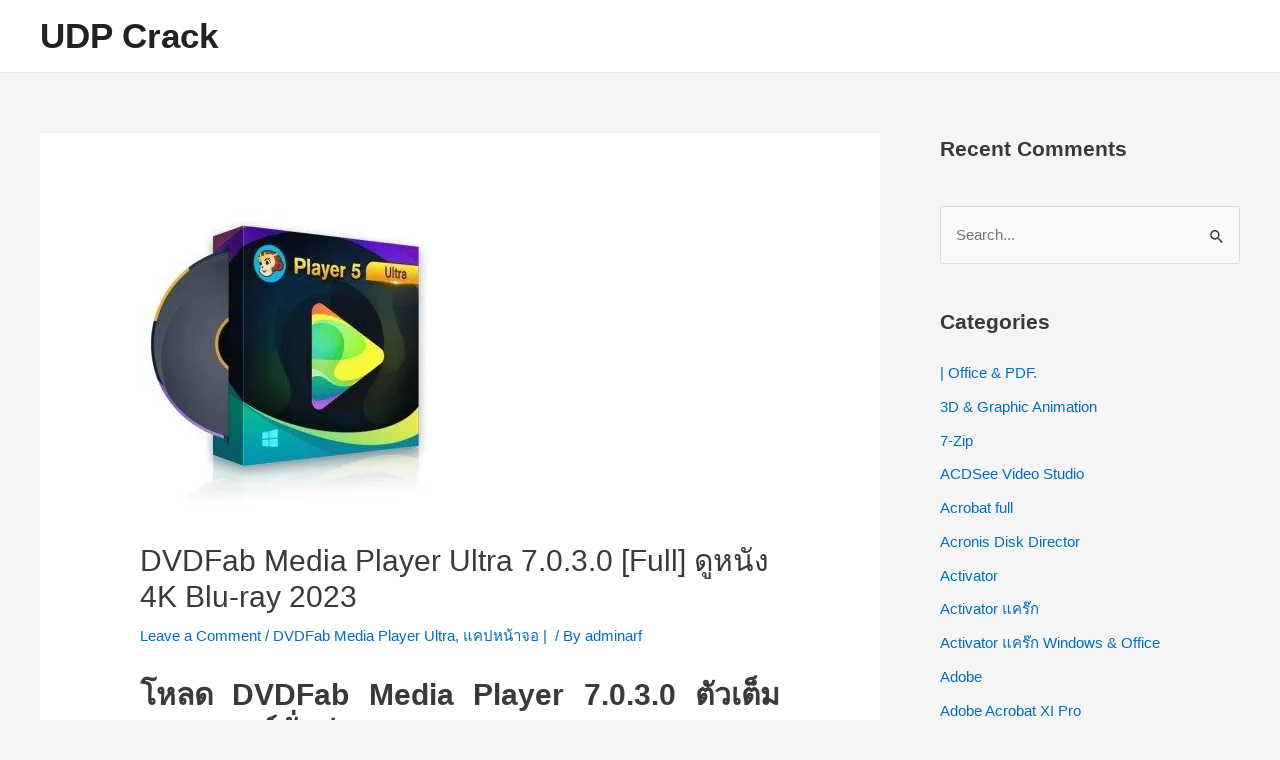

--- FILE ---
content_type: text/html; charset=UTF-8
request_url: https://udpcrack.com/dvdfab-media-player-ultra-full-%E0%B8%94%E0%B8%B9%E0%B8%AB%E0%B8%99%E0%B8%B1%E0%B8%87-4k-blu-ray/
body_size: 31123
content:
<!DOCTYPE html>
<html lang="en-US">
<head>
<meta charset="UTF-8">
<meta name="viewport" content="width=device-width, initial-scale=1">
	 <link rel="profile" href="https://gmpg.org/xfn/11"> 
	 <meta name='robots' content='index, follow, max-image-preview:large, max-snippet:-1, max-video-preview:-1' />

	<!-- This site is optimized with the Yoast SEO plugin v26.7 - https://yoast.com/wordpress/plugins/seo/ -->
	<title>DVDFab Media Player Ultra 7.0.3.0 [Full] ดูหนัง 4K Blu-ray 2023 - UDP Crack</title>
	<meta name="description" content="DVDFab Media Player 7.0.3.0 เป็นโปรแกรมดูหนัง  Blu-ray / DVD และไฟล์วิดีโออื่น ๆ ในทุกรูปแบบรวมทั้ง ไฟล์ภาพ ISO ทั้งแบบ 2D หรือ 3D......." />
	<link rel="canonical" href="https://udpcrack.com/dvdfab-media-player-ultra-full-ดูหนัง-4k-blu-ray/" />
	<meta property="og:locale" content="en_US" />
	<meta property="og:type" content="article" />
	<meta property="og:title" content="DVDFab Media Player Ultra 7.0.3.0 [Full] ดูหนัง 4K Blu-ray 2023 - UDP Crack" />
	<meta property="og:description" content="DVDFab Media Player 7.0.3.0 เป็นโปรแกรมดูหนัง  Blu-ray / DVD และไฟล์วิดีโออื่น ๆ ในทุกรูปแบบรวมทั้ง ไฟล์ภาพ ISO ทั้งแบบ 2D หรือ 3D......." />
	<meta property="og:url" content="https://udpcrack.com/dvdfab-media-player-ultra-full-ดูหนัง-4k-blu-ray/" />
	<meta property="og:site_name" content="UDP Crack" />
	<meta property="article:published_time" content="2022-12-03T16:52:18+00:00" />
	<meta property="article:modified_time" content="2022-12-04T14:38:54+00:00" />
	<meta property="og:image" content="https://udpcrack.com/wp-content/uploads/2019/08/DVDFab-Media-Player-Ultra-5-icon-7611647.jpg" />
	<meta property="og:image:width" content="300" />
	<meta property="og:image:height" content="300" />
	<meta property="og:image:type" content="image/jpeg" />
	<meta name="author" content="adminarf" />
	<meta name="twitter:card" content="summary_large_image" />
	<meta name="twitter:label1" content="Written by" />
	<meta name="twitter:data1" content="adminarf" />
	<meta name="twitter:label2" content="Est. reading time" />
	<meta name="twitter:data2" content="2 minutes" />
	<script type="application/ld+json" class="yoast-schema-graph">{"@context":"https://schema.org","@graph":[{"@type":"Article","@id":"https://udpcrack.com/dvdfab-media-player-ultra-full-%e0%b8%94%e0%b8%b9%e0%b8%ab%e0%b8%99%e0%b8%b1%e0%b8%87-4k-blu-ray/#article","isPartOf":{"@id":"https://udpcrack.com/dvdfab-media-player-ultra-full-%e0%b8%94%e0%b8%b9%e0%b8%ab%e0%b8%99%e0%b8%b1%e0%b8%87-4k-blu-ray/"},"author":{"name":"adminarf","@id":"https://udpcrack.com/#/schema/person/15a48481ed132aab13f4210dbb378f10"},"headline":"DVDFab Media Player Ultra 7.0.3.0 [Full] ดูหนัง 4K Blu-ray 2023","datePublished":"2022-12-03T16:52:18+00:00","dateModified":"2022-12-04T14:38:54+00:00","mainEntityOfPage":{"@id":"https://udpcrack.com/dvdfab-media-player-ultra-full-%e0%b8%94%e0%b8%b9%e0%b8%ab%e0%b8%99%e0%b8%b1%e0%b8%87-4k-blu-ray/"},"wordCount":157,"commentCount":0,"image":{"@id":"https://udpcrack.com/dvdfab-media-player-ultra-full-%e0%b8%94%e0%b8%b9%e0%b8%ab%e0%b8%99%e0%b8%b1%e0%b8%87-4k-blu-ray/#primaryimage"},"thumbnailUrl":"https://i0.wp.com/udpcrack.com/wp-content/uploads/2019/08/DVDFab-Media-Player-Ultra-5-icon-7611647.jpg?fit=300%2C300&ssl=1","keywords":["dvdfab 4k player","dvdfab media player 3","dvdfab media player latest version","DVDFab Media Player Ultra","DVDFab Media Player Ultra Crack","dvdfab media player ultra crack 2022","dvdfab media player ultra crack 2022 crack","dvdfab media player ultra crack 2022 download","dvdfab media player ultra crack 2022 free","dvdfab media player ultra crack 2022 free download","DVDFab Media Player Ultra Downloadf","DVDFab Media Player Ultra free Download","dvdfab player 6 activator","dvdfab player 6 key","dvdfab player 6 review","dvdfab player 6 xbox one","playerfab 7"],"articleSection":["DVDFab Media Player Ultra","แคปหน้าจอ | "],"inLanguage":"en-US","potentialAction":[{"@type":"CommentAction","name":"Comment","target":["https://udpcrack.com/dvdfab-media-player-ultra-full-%e0%b8%94%e0%b8%b9%e0%b8%ab%e0%b8%99%e0%b8%b1%e0%b8%87-4k-blu-ray/#respond"]}]},{"@type":"WebPage","@id":"https://udpcrack.com/dvdfab-media-player-ultra-full-%e0%b8%94%e0%b8%b9%e0%b8%ab%e0%b8%99%e0%b8%b1%e0%b8%87-4k-blu-ray/","url":"https://udpcrack.com/dvdfab-media-player-ultra-full-%e0%b8%94%e0%b8%b9%e0%b8%ab%e0%b8%99%e0%b8%b1%e0%b8%87-4k-blu-ray/","name":"DVDFab Media Player Ultra 7.0.3.0 [Full] ดูหนัง 4K Blu-ray 2023 - UDP Crack","isPartOf":{"@id":"https://udpcrack.com/#website"},"primaryImageOfPage":{"@id":"https://udpcrack.com/dvdfab-media-player-ultra-full-%e0%b8%94%e0%b8%b9%e0%b8%ab%e0%b8%99%e0%b8%b1%e0%b8%87-4k-blu-ray/#primaryimage"},"image":{"@id":"https://udpcrack.com/dvdfab-media-player-ultra-full-%e0%b8%94%e0%b8%b9%e0%b8%ab%e0%b8%99%e0%b8%b1%e0%b8%87-4k-blu-ray/#primaryimage"},"thumbnailUrl":"https://i0.wp.com/udpcrack.com/wp-content/uploads/2019/08/DVDFab-Media-Player-Ultra-5-icon-7611647.jpg?fit=300%2C300&ssl=1","datePublished":"2022-12-03T16:52:18+00:00","dateModified":"2022-12-04T14:38:54+00:00","author":{"@id":"https://udpcrack.com/#/schema/person/15a48481ed132aab13f4210dbb378f10"},"description":"DVDFab Media Player 7.0.3.0 เป็นโปรแกรมดูหนัง  Blu-ray / DVD และไฟล์วิดีโออื่น ๆ ในทุกรูปแบบรวมทั้ง ไฟล์ภาพ ISO ทั้งแบบ 2D หรือ 3D.......","breadcrumb":{"@id":"https://udpcrack.com/dvdfab-media-player-ultra-full-%e0%b8%94%e0%b8%b9%e0%b8%ab%e0%b8%99%e0%b8%b1%e0%b8%87-4k-blu-ray/#breadcrumb"},"inLanguage":"en-US","potentialAction":[{"@type":"ReadAction","target":["https://udpcrack.com/dvdfab-media-player-ultra-full-%e0%b8%94%e0%b8%b9%e0%b8%ab%e0%b8%99%e0%b8%b1%e0%b8%87-4k-blu-ray/"]}]},{"@type":"ImageObject","inLanguage":"en-US","@id":"https://udpcrack.com/dvdfab-media-player-ultra-full-%e0%b8%94%e0%b8%b9%e0%b8%ab%e0%b8%99%e0%b8%b1%e0%b8%87-4k-blu-ray/#primaryimage","url":"https://i0.wp.com/udpcrack.com/wp-content/uploads/2019/08/DVDFab-Media-Player-Ultra-5-icon-7611647.jpg?fit=300%2C300&ssl=1","contentUrl":"https://i0.wp.com/udpcrack.com/wp-content/uploads/2019/08/DVDFab-Media-Player-Ultra-5-icon-7611647.jpg?fit=300%2C300&ssl=1","width":300,"height":300,"caption":"dvdfab-media-player-ultra-5-icon-7611647"},{"@type":"BreadcrumbList","@id":"https://udpcrack.com/dvdfab-media-player-ultra-full-%e0%b8%94%e0%b8%b9%e0%b8%ab%e0%b8%99%e0%b8%b1%e0%b8%87-4k-blu-ray/#breadcrumb","itemListElement":[{"@type":"ListItem","position":1,"name":"Home","item":"https://udpcrack.com/"},{"@type":"ListItem","position":2,"name":"DVDFab Media Player Ultra 7.0.3.0 [Full] ดูหนัง 4K Blu-ray 2023"}]},{"@type":"WebSite","@id":"https://udpcrack.com/#website","url":"https://udpcrack.com/","name":"UDP Crack","description":"โหลดโปรแกรมฟรี ตัวเต็ม ถาวร ไฟล์เดียว อัพเดททุกวัน","potentialAction":[{"@type":"SearchAction","target":{"@type":"EntryPoint","urlTemplate":"https://udpcrack.com/?s={search_term_string}"},"query-input":{"@type":"PropertyValueSpecification","valueRequired":true,"valueName":"search_term_string"}}],"inLanguage":"en-US"},{"@type":"Person","@id":"https://udpcrack.com/#/schema/person/15a48481ed132aab13f4210dbb378f10","name":"adminarf","image":{"@type":"ImageObject","inLanguage":"en-US","@id":"https://udpcrack.com/#/schema/person/image/","url":"https://secure.gravatar.com/avatar/beb817a819c36f595c33da1fb01cd9d30af547d4da3bad04e89dffa3e143f97c?s=96&d=mm&r=g","contentUrl":"https://secure.gravatar.com/avatar/beb817a819c36f595c33da1fb01cd9d30af547d4da3bad04e89dffa3e143f97c?s=96&d=mm&r=g","caption":"adminarf"},"sameAs":["https://udpcrack.com"],"url":"https://udpcrack.com/author/adminkhan/"}]}</script>
	<!-- / Yoast SEO plugin. -->


<link rel="amphtml" href="https://udpcrack.com/dvdfab-media-player-ultra-full-%e0%b8%94%e0%b8%b9%e0%b8%ab%e0%b8%99%e0%b8%b1%e0%b8%87-4k-blu-ray/amp/" /><meta name="generator" content="AMP for WP 1.1.11"/><link rel='dns-prefetch' href='//stats.wp.com' />
<link rel='preconnect' href='//i0.wp.com' />
<link rel='preconnect' href='//c0.wp.com' />
<link rel="alternate" type="application/rss+xml" title="UDP Crack &raquo; Feed" href="https://udpcrack.com/feed/" />
<link rel="alternate" type="application/rss+xml" title="UDP Crack &raquo; Comments Feed" href="https://udpcrack.com/comments/feed/" />
<link rel="alternate" type="application/rss+xml" title="UDP Crack &raquo; DVDFab Media Player Ultra 7.0.3.0 [Full] ดูหนัง 4K Blu-ray 2023 Comments Feed" href="https://udpcrack.com/dvdfab-media-player-ultra-full-%e0%b8%94%e0%b8%b9%e0%b8%ab%e0%b8%99%e0%b8%b1%e0%b8%87-4k-blu-ray/feed/" />
<link rel="alternate" title="oEmbed (JSON)" type="application/json+oembed" href="https://udpcrack.com/wp-json/oembed/1.0/embed?url=https%3A%2F%2Fudpcrack.com%2Fdvdfab-media-player-ultra-full-%25e0%25b8%2594%25e0%25b8%25b9%25e0%25b8%25ab%25e0%25b8%2599%25e0%25b8%25b1%25e0%25b8%2587-4k-blu-ray%2F" />
<link rel="alternate" title="oEmbed (XML)" type="text/xml+oembed" href="https://udpcrack.com/wp-json/oembed/1.0/embed?url=https%3A%2F%2Fudpcrack.com%2Fdvdfab-media-player-ultra-full-%25e0%25b8%2594%25e0%25b8%25b9%25e0%25b8%25ab%25e0%25b8%2599%25e0%25b8%25b1%25e0%25b8%2587-4k-blu-ray%2F&#038;format=xml" />
<!-- udpcrack.com is managing ads with Advanced Ads 1.56.1 --><script id="udpcr-ready">
			window.advanced_ads_ready=function(e,a){a=a||"complete";var d=function(e){return"interactive"===a?"loading"!==e:"complete"===e};d(document.readyState)?e():document.addEventListener("readystatechange",(function(a){d(a.target.readyState)&&e()}),{once:"interactive"===a})},window.advanced_ads_ready_queue=window.advanced_ads_ready_queue||[];		</script>
		<style id='wp-img-auto-sizes-contain-inline-css'>
img:is([sizes=auto i],[sizes^="auto," i]){contain-intrinsic-size:3000px 1500px}
/*# sourceURL=wp-img-auto-sizes-contain-inline-css */
</style>
<link rel='stylesheet' id='jetpack_related-posts-css' href='https://c0.wp.com/p/jetpack/15.4/modules/related-posts/related-posts.css' media='all' />
<link rel='stylesheet' id='astra-theme-css-css' href='https://udpcrack.com/wp-content/themes/astra/assets/css/minified/main.min.css?ver=4.4.0' media='all' />
<style id='astra-theme-css-inline-css'>
:root{--ast-container-default-xlg-padding:6.67em;--ast-container-default-lg-padding:5.67em;--ast-container-default-slg-padding:4.34em;--ast-container-default-md-padding:3.34em;--ast-container-default-sm-padding:6.67em;--ast-container-default-xs-padding:2.4em;--ast-container-default-xxs-padding:1.4em;--ast-code-block-background:#EEEEEE;--ast-comment-inputs-background:#FAFAFA;}html{font-size:93.75%;}a,.page-title{color:var(--ast-global-color-0);}a:hover,a:focus{color:var(--ast-global-color-1);}body,button,input,select,textarea,.ast-button,.ast-custom-button{font-family:-apple-system,BlinkMacSystemFont,Segoe UI,Roboto,Oxygen-Sans,Ubuntu,Cantarell,Helvetica Neue,sans-serif;font-weight:inherit;font-size:15px;font-size:1rem;line-height:1.6em;}blockquote{color:var(--ast-global-color-3);}h1,.entry-content h1,h2,.entry-content h2,h3,.entry-content h3,h4,.entry-content h4,h5,.entry-content h5,h6,.entry-content h6,.site-title,.site-title a{font-weight:600;}.site-title{font-size:35px;font-size:2.3333333333333rem;display:block;}.site-header .site-description{font-size:15px;font-size:1rem;display:none;}.entry-title{font-size:30px;font-size:2rem;}h1,.entry-content h1{font-size:40px;font-size:2.6666666666667rem;font-weight:600;line-height:1.4em;}h2,.entry-content h2{font-size:30px;font-size:2rem;font-weight:600;line-height:1.25em;}h3,.entry-content h3{font-size:25px;font-size:1.6666666666667rem;font-weight:600;line-height:1.2em;}h4,.entry-content h4{font-size:20px;font-size:1.3333333333333rem;line-height:1.2em;font-weight:600;}h5,.entry-content h5{font-size:18px;font-size:1.2rem;line-height:1.2em;font-weight:600;}h6,.entry-content h6{font-size:15px;font-size:1rem;line-height:1.25em;font-weight:600;}::selection{background-color:var(--ast-global-color-0);color:#ffffff;}body,h1,.entry-title a,.entry-content h1,h2,.entry-content h2,h3,.entry-content h3,h4,.entry-content h4,h5,.entry-content h5,h6,.entry-content h6{color:var(--ast-global-color-3);}.tagcloud a:hover,.tagcloud a:focus,.tagcloud a.current-item{color:#ffffff;border-color:var(--ast-global-color-0);background-color:var(--ast-global-color-0);}input:focus,input[type="text"]:focus,input[type="email"]:focus,input[type="url"]:focus,input[type="password"]:focus,input[type="reset"]:focus,input[type="search"]:focus,textarea:focus{border-color:var(--ast-global-color-0);}input[type="radio"]:checked,input[type=reset],input[type="checkbox"]:checked,input[type="checkbox"]:hover:checked,input[type="checkbox"]:focus:checked,input[type=range]::-webkit-slider-thumb{border-color:var(--ast-global-color-0);background-color:var(--ast-global-color-0);box-shadow:none;}.site-footer a:hover + .post-count,.site-footer a:focus + .post-count{background:var(--ast-global-color-0);border-color:var(--ast-global-color-0);}.single .nav-links .nav-previous,.single .nav-links .nav-next{color:var(--ast-global-color-0);}.entry-meta,.entry-meta *{line-height:1.45;color:var(--ast-global-color-0);}.entry-meta a:hover,.entry-meta a:hover *,.entry-meta a:focus,.entry-meta a:focus *,.page-links > .page-link,.page-links .page-link:hover,.post-navigation a:hover{color:var(--ast-global-color-1);}#cat option,.secondary .calendar_wrap thead a,.secondary .calendar_wrap thead a:visited{color:var(--ast-global-color-0);}.secondary .calendar_wrap #today,.ast-progress-val span{background:var(--ast-global-color-0);}.secondary a:hover + .post-count,.secondary a:focus + .post-count{background:var(--ast-global-color-0);border-color:var(--ast-global-color-0);}.calendar_wrap #today > a{color:#ffffff;}.page-links .page-link,.single .post-navigation a{color:var(--ast-global-color-0);}.ast-search-menu-icon .search-form button.search-submit{padding:0 4px;}.ast-search-menu-icon form.search-form{padding-right:0;}.ast-search-menu-icon.slide-search input.search-field{width:0;}.ast-header-search .ast-search-menu-icon.ast-dropdown-active .search-form,.ast-header-search .ast-search-menu-icon.ast-dropdown-active .search-field:focus{border-color:var(--ast-global-color-0);transition:all 0.2s;}.search-form input.search-field:focus{outline:none;}.ast-archive-title{color:var(--ast-global-color-2);}.wp-block-latest-posts > li > a{color:var(--ast-global-color-2);}.widget-title,.widget .wp-block-heading{font-size:21px;font-size:1.4rem;color:var(--ast-global-color-2);}#secondary,#secondary button,#secondary input,#secondary select,#secondary textarea{font-size:15px;font-size:1rem;}.ast-single-post .entry-content a,.ast-comment-content a:not(.ast-comment-edit-reply-wrap a){text-decoration:underline;}.ast-single-post .wp-block-button .wp-block-button__link,.ast-single-post .elementor-button-wrapper .elementor-button,.ast-single-post .entry-content .uagb-tab a,.ast-single-post .entry-content .uagb-ifb-cta a,.ast-single-post .entry-content .wp-block-uagb-buttons a,.ast-single-post .entry-content .uabb-module-content a,.ast-single-post .entry-content .uagb-post-grid a,.ast-single-post .entry-content .uagb-timeline a,.ast-single-post .entry-content .uagb-toc__wrap a,.ast-single-post .entry-content .uagb-taxomony-box a,.ast-single-post .entry-content .woocommerce a,.entry-content .wp-block-latest-posts > li > a,.ast-single-post .entry-content .wp-block-file__button,li.ast-post-filter-single,.ast-single-post .wp-block-buttons .wp-block-button.is-style-outline .wp-block-button__link{text-decoration:none;}a:focus-visible,.ast-menu-toggle:focus-visible,.site .skip-link:focus-visible,.wp-block-loginout input:focus-visible,.wp-block-search.wp-block-search__button-inside .wp-block-search__inside-wrapper,.ast-header-navigation-arrow:focus-visible,.woocommerce .wc-proceed-to-checkout > .checkout-button:focus-visible,.woocommerce .woocommerce-MyAccount-navigation ul li a:focus-visible,.ast-orders-table__row .ast-orders-table__cell:focus-visible,.woocommerce .woocommerce-order-details .order-again > .button:focus-visible,.woocommerce .woocommerce-message a.button.wc-forward:focus-visible,.woocommerce #minus_qty:focus-visible,.woocommerce #plus_qty:focus-visible,a#ast-apply-coupon:focus-visible,.woocommerce .woocommerce-info a:focus-visible,.woocommerce .astra-shop-summary-wrap a:focus-visible,.woocommerce a.wc-forward:focus-visible,#ast-apply-coupon:focus-visible,.woocommerce-js .woocommerce-mini-cart-item a.remove:focus-visible{outline-style:dotted;outline-color:inherit;outline-width:thin;border-color:transparent;}input:focus,input[type="text"]:focus,input[type="email"]:focus,input[type="url"]:focus,input[type="password"]:focus,input[type="reset"]:focus,input[type="number"]:focus,textarea:focus,.wp-block-search__input:focus,[data-section="section-header-mobile-trigger"] .ast-button-wrap .ast-mobile-menu-trigger-minimal:focus,.ast-mobile-popup-drawer.active .menu-toggle-close:focus,.woocommerce-ordering select.orderby:focus,#ast-scroll-top:focus,#coupon_code:focus,.woocommerce-page #comment:focus,.woocommerce #reviews #respond input#submit:focus,.woocommerce a.add_to_cart_button:focus,.woocommerce .button.single_add_to_cart_button:focus,.woocommerce .woocommerce-cart-form button:focus,.woocommerce .woocommerce-cart-form__cart-item .quantity .qty:focus,.woocommerce .woocommerce-billing-fields .woocommerce-billing-fields__field-wrapper .woocommerce-input-wrapper > .input-text:focus,.woocommerce #order_comments:focus,.woocommerce #place_order:focus,.woocommerce .woocommerce-address-fields .woocommerce-address-fields__field-wrapper .woocommerce-input-wrapper > .input-text:focus,.woocommerce .woocommerce-MyAccount-content form button:focus,.woocommerce .woocommerce-MyAccount-content .woocommerce-EditAccountForm .woocommerce-form-row .woocommerce-Input.input-text:focus,.woocommerce .ast-woocommerce-container .woocommerce-pagination ul.page-numbers li a:focus,body #content .woocommerce form .form-row .select2-container--default .select2-selection--single:focus,#ast-coupon-code:focus,.woocommerce.woocommerce-js .quantity input[type=number]:focus,.woocommerce-js .woocommerce-mini-cart-item .quantity input[type=number]:focus,.woocommerce p#ast-coupon-trigger:focus{border-style:dotted;border-color:inherit;border-width:thin;outline-color:transparent;}.ast-logo-title-inline .site-logo-img{padding-right:1em;}.ast-single-post-featured-section + article {margin-top: 2em;}.site-content .ast-single-post-featured-section img {width: 100%;overflow: hidden;object-fit: cover;}.ast-separate-container .site-content .ast-single-post-featured-section + article {margin-top: -80px;z-index: 9;position: relative;border-radius: 4px;}@media (min-width: 922px) {.ast-no-sidebar .site-content .ast-article-image-container--wide {margin-left: -120px;margin-right: -120px;max-width: unset;width: unset;}.ast-left-sidebar .site-content .ast-article-image-container--wide,.ast-right-sidebar .site-content .ast-article-image-container--wide {margin-left: -10px;margin-right: -10px;}.site-content .ast-article-image-container--full {margin-left: calc( -50vw + 50%);margin-right: calc( -50vw + 50%);max-width: 100vw;width: 100vw;}}#secondary {margin: 4em 0 2.5em;word-break: break-word;line-height: 2;}#secondary li {margin-bottom: 0.25em;}#secondary li:last-child {margin-bottom: 0;}@media (max-width: 768px) {.js_active .ast-plain-container.ast-single-post #secondary {margin-top: 1.5em;}}.ast-separate-container.ast-two-container #secondary .widget {background-color: #fff;padding: 2em;margin-bottom: 2em;}@media (min-width: 993px) {.ast-left-sidebar #secondary {padding-right: 60px;}.ast-right-sidebar #secondary {padding-left: 60px;}}@media (max-width: 993px) {.ast-right-sidebar #secondary {padding-left: 30px;}.ast-left-sidebar #secondary {padding-right: 30px;}}@media (max-width:921px){#ast-desktop-header{display:none;}}@media (min-width:922px){#ast-mobile-header{display:none;}}.wp-block-buttons.aligncenter{justify-content:center;}@media (max-width:921px){.ast-theme-transparent-header #primary,.ast-theme-transparent-header #secondary{padding:0;}}@media (max-width:921px){.ast-plain-container.ast-no-sidebar #primary{padding:0;}}.ast-plain-container.ast-no-sidebar #primary{margin-top:0;margin-bottom:0;}.wp-block-button.is-style-outline .wp-block-button__link{border-color:var(--ast-global-color-0);}div.wp-block-button.is-style-outline > .wp-block-button__link:not(.has-text-color),div.wp-block-button.wp-block-button__link.is-style-outline:not(.has-text-color){color:var(--ast-global-color-0);}.wp-block-button.is-style-outline .wp-block-button__link:hover,.wp-block-buttons .wp-block-button.is-style-outline .wp-block-button__link:focus,.wp-block-buttons .wp-block-button.is-style-outline > .wp-block-button__link:not(.has-text-color):hover,.wp-block-buttons .wp-block-button.wp-block-button__link.is-style-outline:not(.has-text-color):hover{color:#ffffff;background-color:var(--ast-global-color-1);border-color:var(--ast-global-color-1);}.post-page-numbers.current .page-link,.ast-pagination .page-numbers.current{color:#ffffff;border-color:var(--ast-global-color-0);background-color:var(--ast-global-color-0);border-radius:2px;}.wp-block-button.is-style-outline .wp-block-button__link,.ast-outline-button{border-color:var(--ast-global-color-0);font-family:inherit;font-weight:inherit;line-height:1em;background-color:transparent;}.wp-block-buttons .wp-block-button.is-style-outline > .wp-block-button__link:not(.has-text-color),.wp-block-buttons .wp-block-button.wp-block-button__link.is-style-outline:not(.has-text-color),.ast-outline-button{color:var(--ast-global-color-0);}.wp-block-button.is-style-outline .wp-block-button__link:hover,.wp-block-buttons .wp-block-button.is-style-outline .wp-block-button__link:focus,.wp-block-buttons .wp-block-button.is-style-outline > .wp-block-button__link:not(.has-text-color):hover,.wp-block-buttons .wp-block-button.wp-block-button__link.is-style-outline:not(.has-text-color):hover,.ast-outline-button:hover,.ast-outline-button:focus{color:#ffffff;background-color:var(--ast-global-color-1);border-color:var(--ast-global-color-1);}.entry-content[ast-blocks-layout] > figure{margin-bottom:1em;}h1.widget-title{font-weight:600;}h2.widget-title{font-weight:600;}h3.widget-title{font-weight:600;}@media (max-width:921px){.ast-separate-container #primary,.ast-separate-container #secondary{padding:1.5em 0;}#primary,#secondary{padding:1.5em 0;margin:0;}.ast-left-sidebar #content > .ast-container{display:flex;flex-direction:column-reverse;width:100%;}.ast-separate-container .ast-article-post,.ast-separate-container .ast-article-single{padding:1.5em 2.14em;}.ast-author-box img.avatar{margin:20px 0 0 0;}}@media (max-width:921px){#secondary.secondary{padding-top:0;}.ast-separate-container.ast-right-sidebar #secondary{padding-left:1em;padding-right:1em;}.ast-separate-container.ast-two-container #secondary{padding-left:0;padding-right:0;}.ast-page-builder-template .entry-header #secondary,.ast-page-builder-template #secondary{margin-top:1.5em;}}@media (max-width:921px){.ast-right-sidebar #primary{padding-right:0;}.ast-page-builder-template.ast-left-sidebar #secondary,.ast-page-builder-template.ast-right-sidebar #secondary{padding-right:20px;padding-left:20px;}.ast-right-sidebar #secondary,.ast-left-sidebar #primary{padding-left:0;}.ast-left-sidebar #secondary{padding-right:0;}}@media (min-width:922px){.ast-separate-container.ast-right-sidebar #primary,.ast-separate-container.ast-left-sidebar #primary{border:0;}.search-no-results.ast-separate-container #primary{margin-bottom:4em;}}@media (min-width:922px){.ast-right-sidebar #primary{border-right:1px solid var(--ast-border-color);}.ast-left-sidebar #primary{border-left:1px solid var(--ast-border-color);}.ast-right-sidebar #secondary{border-left:1px solid var(--ast-border-color);margin-left:-1px;}.ast-left-sidebar #secondary{border-right:1px solid var(--ast-border-color);margin-right:-1px;}.ast-separate-container.ast-two-container.ast-right-sidebar #secondary{padding-left:30px;padding-right:0;}.ast-separate-container.ast-two-container.ast-left-sidebar #secondary{padding-right:30px;padding-left:0;}.ast-separate-container.ast-right-sidebar #secondary,.ast-separate-container.ast-left-sidebar #secondary{border:0;margin-left:auto;margin-right:auto;}.ast-separate-container.ast-two-container #secondary .widget:last-child{margin-bottom:0;}}.wp-block-button .wp-block-button__link{color:#ffffff;}.wp-block-button .wp-block-button__link:hover,.wp-block-button .wp-block-button__link:focus{color:#ffffff;background-color:var(--ast-global-color-1);border-color:var(--ast-global-color-1);}.elementor-widget-heading h1.elementor-heading-title{line-height:1.4em;}.elementor-widget-heading h2.elementor-heading-title{line-height:1.25em;}.elementor-widget-heading h3.elementor-heading-title{line-height:1.2em;}.elementor-widget-heading h4.elementor-heading-title{line-height:1.2em;}.elementor-widget-heading h5.elementor-heading-title{line-height:1.2em;}.elementor-widget-heading h6.elementor-heading-title{line-height:1.25em;}.wp-block-button .wp-block-button__link,.wp-block-search .wp-block-search__button,body .wp-block-file .wp-block-file__button{border-color:var(--ast-global-color-0);background-color:var(--ast-global-color-0);color:#ffffff;font-family:inherit;font-weight:inherit;line-height:1em;padding-top:15px;padding-right:30px;padding-bottom:15px;padding-left:30px;}@media (max-width:921px){.wp-block-button .wp-block-button__link,.wp-block-search .wp-block-search__button,body .wp-block-file .wp-block-file__button{padding-top:14px;padding-right:28px;padding-bottom:14px;padding-left:28px;}}@media (max-width:544px){.wp-block-button .wp-block-button__link,.wp-block-search .wp-block-search__button,body .wp-block-file .wp-block-file__button{padding-top:12px;padding-right:24px;padding-bottom:12px;padding-left:24px;}}.menu-toggle,button,.ast-button,.ast-custom-button,.button,input#submit,input[type="button"],input[type="submit"],input[type="reset"],form[CLASS*="wp-block-search__"].wp-block-search .wp-block-search__inside-wrapper .wp-block-search__button,body .wp-block-file .wp-block-file__button{border-style:solid;border-top-width:0;border-right-width:0;border-left-width:0;border-bottom-width:0;color:#ffffff;border-color:var(--ast-global-color-0);background-color:var(--ast-global-color-0);padding-top:15px;padding-right:30px;padding-bottom:15px;padding-left:30px;font-family:inherit;font-weight:inherit;line-height:1em;}button:focus,.menu-toggle:hover,button:hover,.ast-button:hover,.ast-custom-button:hover .button:hover,.ast-custom-button:hover ,input[type=reset]:hover,input[type=reset]:focus,input#submit:hover,input#submit:focus,input[type="button"]:hover,input[type="button"]:focus,input[type="submit"]:hover,input[type="submit"]:focus,form[CLASS*="wp-block-search__"].wp-block-search .wp-block-search__inside-wrapper .wp-block-search__button:hover,form[CLASS*="wp-block-search__"].wp-block-search .wp-block-search__inside-wrapper .wp-block-search__button:focus,body .wp-block-file .wp-block-file__button:hover,body .wp-block-file .wp-block-file__button:focus{color:#ffffff;background-color:var(--ast-global-color-1);border-color:var(--ast-global-color-1);}@media (max-width:921px){.menu-toggle,button,.ast-button,.ast-custom-button,.button,input#submit,input[type="button"],input[type="submit"],input[type="reset"],form[CLASS*="wp-block-search__"].wp-block-search .wp-block-search__inside-wrapper .wp-block-search__button,body .wp-block-file .wp-block-file__button{padding-top:14px;padding-right:28px;padding-bottom:14px;padding-left:28px;}}@media (max-width:544px){.menu-toggle,button,.ast-button,.ast-custom-button,.button,input#submit,input[type="button"],input[type="submit"],input[type="reset"],form[CLASS*="wp-block-search__"].wp-block-search .wp-block-search__inside-wrapper .wp-block-search__button,body .wp-block-file .wp-block-file__button{padding-top:12px;padding-right:24px;padding-bottom:12px;padding-left:24px;}}@media (max-width:921px){.ast-mobile-header-stack .main-header-bar .ast-search-menu-icon{display:inline-block;}.ast-header-break-point.ast-header-custom-item-outside .ast-mobile-header-stack .main-header-bar .ast-search-icon{margin:0;}.ast-comment-avatar-wrap img{max-width:2.5em;}.ast-separate-container .ast-comment-list li.depth-1{padding:1.5em 2.14em;}.ast-separate-container .comment-respond{padding:2em 2.14em;}.ast-comment-meta{padding:0 1.8888em 1.3333em;}}@media (min-width:544px){.ast-container{max-width:100%;}}@media (max-width:544px){.ast-separate-container .ast-article-post,.ast-separate-container .ast-article-single,.ast-separate-container .comments-title,.ast-separate-container .ast-archive-description{padding:1.5em 1em;}.ast-separate-container #content .ast-container{padding-left:0.54em;padding-right:0.54em;}.ast-separate-container .ast-comment-list li.depth-1{padding:1.5em 1em;margin-bottom:1.5em;}.ast-separate-container .ast-comment-list .bypostauthor{padding:.5em;}.ast-search-menu-icon.ast-dropdown-active .search-field{width:170px;}.ast-separate-container #secondary{padding-top:0;}.ast-separate-container.ast-two-container #secondary .widget{margin-bottom:1.5em;padding-left:1em;padding-right:1em;}}.ast-separate-container{background-color:var(--ast-global-color-4);;}@media (max-width:921px){.site-title{display:block;}.site-header .site-description{display:none;}.entry-title{font-size:30px;}h1,.entry-content h1{font-size:30px;}h2,.entry-content h2{font-size:25px;}h3,.entry-content h3{font-size:20px;}}@media (max-width:544px){.site-title{display:block;}.site-header .site-description{display:none;}.entry-title{font-size:30px;}h1,.entry-content h1{font-size:30px;}h2,.entry-content h2{font-size:25px;}h3,.entry-content h3{font-size:20px;}}@media (max-width:921px){html{font-size:85.5%;}}@media (max-width:544px){html{font-size:85.5%;}}@media (min-width:922px){.ast-container{max-width:1240px;}}@media (min-width:922px){.site-content .ast-container{display:flex;}}@media (max-width:921px){.site-content .ast-container{flex-direction:column;}}@media (min-width:922px){.main-header-menu .sub-menu .menu-item.ast-left-align-sub-menu:hover > .sub-menu,.main-header-menu .sub-menu .menu-item.ast-left-align-sub-menu.focus > .sub-menu{margin-left:-0px;}}blockquote,cite {font-style: initial;}.wp-block-file {display: flex;align-items: center;flex-wrap: wrap;justify-content: space-between;}.wp-block-pullquote {border: none;}.wp-block-pullquote blockquote::before {content: "\201D";font-family: "Helvetica",sans-serif;display: flex;transform: rotate( 180deg );font-size: 6rem;font-style: normal;line-height: 1;font-weight: bold;align-items: center;justify-content: center;}.has-text-align-right > blockquote::before {justify-content: flex-start;}.has-text-align-left > blockquote::before {justify-content: flex-end;}figure.wp-block-pullquote.is-style-solid-color blockquote {max-width: 100%;text-align: inherit;}html body {--wp--custom--ast-default-block-top-padding: ;--wp--custom--ast-default-block-right-padding: ;--wp--custom--ast-default-block-bottom-padding: ;--wp--custom--ast-default-block-left-padding: ;--wp--custom--ast-container-width: 1200px;--wp--custom--ast-content-width-size: 910px;--wp--custom--ast-wide-width-size: 1200px;}.ast-narrow-container {--wp--custom--ast-content-width-size: 750px;--wp--custom--ast-wide-width-size: 750px;}@media(max-width: 921px) {html body {--wp--custom--ast-default-block-top-padding: ;--wp--custom--ast-default-block-right-padding: ;--wp--custom--ast-default-block-bottom-padding: ;--wp--custom--ast-default-block-left-padding: ;}}@media(max-width: 544px) {html body {--wp--custom--ast-default-block-top-padding: ;--wp--custom--ast-default-block-right-padding: ;--wp--custom--ast-default-block-bottom-padding: ;--wp--custom--ast-default-block-left-padding: ;}}.entry-content > .wp-block-group,.entry-content > .wp-block-cover,.entry-content > .wp-block-columns {padding-top: var(--wp--custom--ast-default-block-top-padding);padding-right: var(--wp--custom--ast-default-block-right-padding);padding-bottom: var(--wp--custom--ast-default-block-bottom-padding);padding-left: var(--wp--custom--ast-default-block-left-padding);}.ast-plain-container.ast-no-sidebar .entry-content .alignfull,.ast-page-builder-template .ast-no-sidebar .entry-content .alignfull {margin-left: calc( -50vw + 50%);margin-right: calc( -50vw + 50%);max-width: 100vw;width: 100vw;}.ast-plain-container.ast-no-sidebar .entry-content .alignfull .alignfull,.ast-page-builder-template.ast-no-sidebar .entry-content .alignfull .alignfull,.ast-plain-container.ast-no-sidebar .entry-content .alignfull .alignwide,.ast-page-builder-template.ast-no-sidebar .entry-content .alignfull .alignwide,.ast-plain-container.ast-no-sidebar .entry-content .alignwide .alignfull,.ast-page-builder-template.ast-no-sidebar .entry-content .alignwide .alignfull,.ast-plain-container.ast-no-sidebar .entry-content .alignwide .alignwide,.ast-page-builder-template.ast-no-sidebar .entry-content .alignwide .alignwide,.ast-plain-container.ast-no-sidebar .entry-content .wp-block-column .alignfull,.ast-page-builder-template.ast-no-sidebar .entry-content .wp-block-column .alignfull,.ast-plain-container.ast-no-sidebar .entry-content .wp-block-column .alignwide,.ast-page-builder-template.ast-no-sidebar .entry-content .wp-block-column .alignwide {margin-left: auto;margin-right: auto;width: 100%;}[ast-blocks-layout] .wp-block-separator:not(.is-style-dots) {height: 0;}[ast-blocks-layout] .wp-block-separator {margin: 20px auto;}[ast-blocks-layout] .wp-block-separator:not(.is-style-wide):not(.is-style-dots) {max-width: 100px;}[ast-blocks-layout] .wp-block-separator.has-background {padding: 0;}.entry-content[ast-blocks-layout] > * {max-width: var(--wp--custom--ast-content-width-size);margin-left: auto;margin-right: auto;}.entry-content[ast-blocks-layout] > .alignwide,.entry-content[ast-blocks-layout] .wp-block-cover__inner-container,.entry-content[ast-blocks-layout] > p {max-width: var(--wp--custom--ast-wide-width-size);}.entry-content[ast-blocks-layout] .alignfull {max-width: none;}.entry-content .wp-block-columns {margin-bottom: 0;}blockquote {margin: 1.5em;border: none;}.wp-block-quote:not(.has-text-align-right):not(.has-text-align-center) {border-left: 5px solid rgba(0,0,0,0.05);}.has-text-align-right > blockquote,blockquote.has-text-align-right {border-right: 5px solid rgba(0,0,0,0.05);}.has-text-align-left > blockquote,blockquote.has-text-align-left {border-left: 5px solid rgba(0,0,0,0.05);}.wp-block-site-tagline,.wp-block-latest-posts .read-more {margin-top: 15px;}.wp-block-loginout p label {display: block;}.wp-block-loginout p:not(.login-remember):not(.login-submit) input {width: 100%;}.wp-block-loginout input:focus {border-color: transparent;}.wp-block-loginout input:focus {outline: thin dotted;}.entry-content .wp-block-media-text .wp-block-media-text__content {padding: 0 0 0 8%;}.entry-content .wp-block-media-text.has-media-on-the-right .wp-block-media-text__content {padding: 0 8% 0 0;}.entry-content .wp-block-media-text.has-background .wp-block-media-text__content {padding: 8%;}.entry-content .wp-block-cover:not([class*="background-color"]) .wp-block-cover__inner-container,.entry-content .wp-block-cover:not([class*="background-color"]) .wp-block-cover-image-text,.entry-content .wp-block-cover:not([class*="background-color"]) .wp-block-cover-text,.entry-content .wp-block-cover-image:not([class*="background-color"]) .wp-block-cover__inner-container,.entry-content .wp-block-cover-image:not([class*="background-color"]) .wp-block-cover-image-text,.entry-content .wp-block-cover-image:not([class*="background-color"]) .wp-block-cover-text {color: var(--ast-global-color-5);}.wp-block-loginout .login-remember input {width: 1.1rem;height: 1.1rem;margin: 0 5px 4px 0;vertical-align: middle;}.wp-block-latest-posts > li > *:first-child,.wp-block-latest-posts:not(.is-grid) > li:first-child {margin-top: 0;}.wp-block-latest-posts > li > a {font-size: 28px;}.wp-block-latest-posts > li > *,.wp-block-latest-posts:not(.is-grid) > li {margin-top: 15px;margin-bottom: 15px;}.wp-block-latest-posts .wp-block-latest-posts__post-date,.wp-block-latest-posts .wp-block-latest-posts__post-author {font-size: 15px;}@media (max-width:544px){.wp-block-columns .wp-block-column:not(:last-child){margin-bottom:20px;}.wp-block-latest-posts{margin:0;}}@media( max-width: 600px ) {.entry-content .wp-block-media-text .wp-block-media-text__content,.entry-content .wp-block-media-text.has-media-on-the-right .wp-block-media-text__content {padding: 8% 0 0;}.entry-content .wp-block-media-text.has-background .wp-block-media-text__content {padding: 8%;}}.ast-narrow-container .site-content .wp-block-uagb-image--align-full .wp-block-uagb-image__figure {max-width: 100%;margin-left: auto;margin-right: auto;}:root .has-ast-global-color-0-color{color:var(--ast-global-color-0);}:root .has-ast-global-color-0-background-color{background-color:var(--ast-global-color-0);}:root .wp-block-button .has-ast-global-color-0-color{color:var(--ast-global-color-0);}:root .wp-block-button .has-ast-global-color-0-background-color{background-color:var(--ast-global-color-0);}:root .has-ast-global-color-1-color{color:var(--ast-global-color-1);}:root .has-ast-global-color-1-background-color{background-color:var(--ast-global-color-1);}:root .wp-block-button .has-ast-global-color-1-color{color:var(--ast-global-color-1);}:root .wp-block-button .has-ast-global-color-1-background-color{background-color:var(--ast-global-color-1);}:root .has-ast-global-color-2-color{color:var(--ast-global-color-2);}:root .has-ast-global-color-2-background-color{background-color:var(--ast-global-color-2);}:root .wp-block-button .has-ast-global-color-2-color{color:var(--ast-global-color-2);}:root .wp-block-button .has-ast-global-color-2-background-color{background-color:var(--ast-global-color-2);}:root .has-ast-global-color-3-color{color:var(--ast-global-color-3);}:root .has-ast-global-color-3-background-color{background-color:var(--ast-global-color-3);}:root .wp-block-button .has-ast-global-color-3-color{color:var(--ast-global-color-3);}:root .wp-block-button .has-ast-global-color-3-background-color{background-color:var(--ast-global-color-3);}:root .has-ast-global-color-4-color{color:var(--ast-global-color-4);}:root .has-ast-global-color-4-background-color{background-color:var(--ast-global-color-4);}:root .wp-block-button .has-ast-global-color-4-color{color:var(--ast-global-color-4);}:root .wp-block-button .has-ast-global-color-4-background-color{background-color:var(--ast-global-color-4);}:root .has-ast-global-color-5-color{color:var(--ast-global-color-5);}:root .has-ast-global-color-5-background-color{background-color:var(--ast-global-color-5);}:root .wp-block-button .has-ast-global-color-5-color{color:var(--ast-global-color-5);}:root .wp-block-button .has-ast-global-color-5-background-color{background-color:var(--ast-global-color-5);}:root .has-ast-global-color-6-color{color:var(--ast-global-color-6);}:root .has-ast-global-color-6-background-color{background-color:var(--ast-global-color-6);}:root .wp-block-button .has-ast-global-color-6-color{color:var(--ast-global-color-6);}:root .wp-block-button .has-ast-global-color-6-background-color{background-color:var(--ast-global-color-6);}:root .has-ast-global-color-7-color{color:var(--ast-global-color-7);}:root .has-ast-global-color-7-background-color{background-color:var(--ast-global-color-7);}:root .wp-block-button .has-ast-global-color-7-color{color:var(--ast-global-color-7);}:root .wp-block-button .has-ast-global-color-7-background-color{background-color:var(--ast-global-color-7);}:root .has-ast-global-color-8-color{color:var(--ast-global-color-8);}:root .has-ast-global-color-8-background-color{background-color:var(--ast-global-color-8);}:root .wp-block-button .has-ast-global-color-8-color{color:var(--ast-global-color-8);}:root .wp-block-button .has-ast-global-color-8-background-color{background-color:var(--ast-global-color-8);}:root{--ast-global-color-0:#0170B9;--ast-global-color-1:#3a3a3a;--ast-global-color-2:#3a3a3a;--ast-global-color-3:#4B4F58;--ast-global-color-4:#F5F5F5;--ast-global-color-5:#FFFFFF;--ast-global-color-6:#E5E5E5;--ast-global-color-7:#424242;--ast-global-color-8:#000000;}:root {--ast-border-color : #dddddd;}.ast-single-entry-banner {-js-display: flex;display: flex;flex-direction: column;justify-content: center;text-align: center;position: relative;background: #eeeeee;}.ast-single-entry-banner[data-banner-layout="layout-1"] {max-width: 1200px;background: inherit;padding: 20px 0;}.ast-single-entry-banner[data-banner-width-type="custom"] {margin: 0 auto;width: 100%;}.ast-single-entry-banner + .site-content .entry-header {margin-bottom: 0;}header.entry-header > *:not(:last-child){margin-bottom:10px;}.ast-archive-entry-banner {-js-display: flex;display: flex;flex-direction: column;justify-content: center;text-align: center;position: relative;background: #eeeeee;}.ast-archive-entry-banner[data-banner-width-type="custom"] {margin: 0 auto;width: 100%;}.ast-archive-entry-banner[data-banner-layout="layout-1"] {background: inherit;padding: 20px 0;text-align: left;}body.archive .ast-archive-description{max-width:1200px;width:100%;text-align:left;padding-top:3em;padding-right:3em;padding-bottom:3em;padding-left:3em;}body.archive .ast-archive-description .ast-archive-title,body.archive .ast-archive-description .ast-archive-title *{font-size:40px;font-size:2.6666666666667rem;}body.archive .ast-archive-description > *:not(:last-child){margin-bottom:10px;}@media (max-width:921px){body.archive .ast-archive-description{text-align:left;}}@media (max-width:544px){body.archive .ast-archive-description{text-align:left;}}.ast-breadcrumbs .trail-browse,.ast-breadcrumbs .trail-items,.ast-breadcrumbs .trail-items li{display:inline-block;margin:0;padding:0;border:none;background:inherit;text-indent:0;text-decoration:none;}.ast-breadcrumbs .trail-browse{font-size:inherit;font-style:inherit;font-weight:inherit;color:inherit;}.ast-breadcrumbs .trail-items{list-style:none;}.trail-items li::after{padding:0 0.3em;content:"\00bb";}.trail-items li:last-of-type::after{display:none;}h1,.entry-content h1,h2,.entry-content h2,h3,.entry-content h3,h4,.entry-content h4,h5,.entry-content h5,h6,.entry-content h6{color:var(--ast-global-color-2);}.entry-title a{color:var(--ast-global-color-2);}@media (max-width:921px){.ast-builder-grid-row-container.ast-builder-grid-row-tablet-3-firstrow .ast-builder-grid-row > *:first-child,.ast-builder-grid-row-container.ast-builder-grid-row-tablet-3-lastrow .ast-builder-grid-row > *:last-child{grid-column:1 / -1;}}@media (max-width:544px){.ast-builder-grid-row-container.ast-builder-grid-row-mobile-3-firstrow .ast-builder-grid-row > *:first-child,.ast-builder-grid-row-container.ast-builder-grid-row-mobile-3-lastrow .ast-builder-grid-row > *:last-child{grid-column:1 / -1;}}.ast-builder-layout-element[data-section="title_tagline"]{display:flex;}@media (max-width:921px){.ast-header-break-point .ast-builder-layout-element[data-section="title_tagline"]{display:flex;}}@media (max-width:544px){.ast-header-break-point .ast-builder-layout-element[data-section="title_tagline"]{display:flex;}}.ast-builder-menu-1{font-family:inherit;font-weight:inherit;}.ast-builder-menu-1 .sub-menu,.ast-builder-menu-1 .inline-on-mobile .sub-menu{border-top-width:2px;border-bottom-width:0;border-right-width:0;border-left-width:0;border-color:var(--ast-global-color-0);border-style:solid;}.ast-builder-menu-1 .main-header-menu > .menu-item > .sub-menu,.ast-builder-menu-1 .main-header-menu > .menu-item > .astra-full-megamenu-wrapper{margin-top:0;}.ast-desktop .ast-builder-menu-1 .main-header-menu > .menu-item > .sub-menu:before,.ast-desktop .ast-builder-menu-1 .main-header-menu > .menu-item > .astra-full-megamenu-wrapper:before{height:calc( 0px + 5px );}.ast-desktop .ast-builder-menu-1 .menu-item .sub-menu .menu-link{border-style:none;}@media (max-width:921px){.ast-header-break-point .ast-builder-menu-1 .menu-item.menu-item-has-children > .ast-menu-toggle{top:0;}.ast-builder-menu-1 .inline-on-mobile .menu-item.menu-item-has-children > .ast-menu-toggle{right:-15px;}.ast-builder-menu-1 .menu-item-has-children > .menu-link:after{content:unset;}.ast-builder-menu-1 .main-header-menu > .menu-item > .sub-menu,.ast-builder-menu-1 .main-header-menu > .menu-item > .astra-full-megamenu-wrapper{margin-top:0;}}@media (max-width:544px){.ast-header-break-point .ast-builder-menu-1 .menu-item.menu-item-has-children > .ast-menu-toggle{top:0;}.ast-builder-menu-1 .main-header-menu > .menu-item > .sub-menu,.ast-builder-menu-1 .main-header-menu > .menu-item > .astra-full-megamenu-wrapper{margin-top:0;}}.ast-builder-menu-1{display:flex;}@media (max-width:921px){.ast-header-break-point .ast-builder-menu-1{display:flex;}}@media (max-width:544px){.ast-header-break-point .ast-builder-menu-1{display:flex;}}.site-below-footer-wrap{padding-top:20px;padding-bottom:20px;}.site-below-footer-wrap[data-section="section-below-footer-builder"]{background-color:#eeeeee;;min-height:80px;}.site-below-footer-wrap[data-section="section-below-footer-builder"] .ast-builder-grid-row{max-width:1200px;margin-left:auto;margin-right:auto;}.site-below-footer-wrap[data-section="section-below-footer-builder"] .ast-builder-grid-row,.site-below-footer-wrap[data-section="section-below-footer-builder"] .site-footer-section{align-items:flex-start;}.site-below-footer-wrap[data-section="section-below-footer-builder"].ast-footer-row-inline .site-footer-section{display:flex;margin-bottom:0;}.ast-builder-grid-row-full .ast-builder-grid-row{grid-template-columns:1fr;}@media (max-width:921px){.site-below-footer-wrap[data-section="section-below-footer-builder"].ast-footer-row-tablet-inline .site-footer-section{display:flex;margin-bottom:0;}.site-below-footer-wrap[data-section="section-below-footer-builder"].ast-footer-row-tablet-stack .site-footer-section{display:block;margin-bottom:10px;}.ast-builder-grid-row-container.ast-builder-grid-row-tablet-full .ast-builder-grid-row{grid-template-columns:1fr;}}@media (max-width:544px){.site-below-footer-wrap[data-section="section-below-footer-builder"].ast-footer-row-mobile-inline .site-footer-section{display:flex;margin-bottom:0;}.site-below-footer-wrap[data-section="section-below-footer-builder"].ast-footer-row-mobile-stack .site-footer-section{display:block;margin-bottom:10px;}.ast-builder-grid-row-container.ast-builder-grid-row-mobile-full .ast-builder-grid-row{grid-template-columns:1fr;}}.site-below-footer-wrap[data-section="section-below-footer-builder"]{display:grid;}@media (max-width:921px){.ast-header-break-point .site-below-footer-wrap[data-section="section-below-footer-builder"]{display:grid;}}@media (max-width:544px){.ast-header-break-point .site-below-footer-wrap[data-section="section-below-footer-builder"]{display:grid;}}.ast-footer-copyright{text-align:center;}.ast-footer-copyright {color:var(--ast-global-color-3);}@media (max-width:921px){.ast-footer-copyright{text-align:center;}}@media (max-width:544px){.ast-footer-copyright{text-align:center;}}.ast-footer-copyright.ast-builder-layout-element{display:flex;}@media (max-width:921px){.ast-header-break-point .ast-footer-copyright.ast-builder-layout-element{display:flex;}}@media (max-width:544px){.ast-header-break-point .ast-footer-copyright.ast-builder-layout-element{display:flex;}}.footer-widget-area.widget-area.site-footer-focus-item{width:auto;}.ast-header-break-point .main-header-bar{border-bottom-width:1px;}@media (min-width:922px){.main-header-bar{border-bottom-width:1px;}}@media (min-width:922px){#primary{width:70%;}#secondary{width:30%;}}.main-header-menu .menu-item, #astra-footer-menu .menu-item, .main-header-bar .ast-masthead-custom-menu-items{-js-display:flex;display:flex;-webkit-box-pack:center;-webkit-justify-content:center;-moz-box-pack:center;-ms-flex-pack:center;justify-content:center;-webkit-box-orient:vertical;-webkit-box-direction:normal;-webkit-flex-direction:column;-moz-box-orient:vertical;-moz-box-direction:normal;-ms-flex-direction:column;flex-direction:column;}.main-header-menu > .menu-item > .menu-link, #astra-footer-menu > .menu-item > .menu-link{height:100%;-webkit-box-align:center;-webkit-align-items:center;-moz-box-align:center;-ms-flex-align:center;align-items:center;-js-display:flex;display:flex;}.ast-header-break-point .main-navigation ul .menu-item .menu-link .icon-arrow:first-of-type svg{top:.2em;margin-top:0px;margin-left:0px;width:.65em;transform:translate(0, -2px) rotateZ(270deg);}.ast-mobile-popup-content .ast-submenu-expanded > .ast-menu-toggle{transform:rotateX(180deg);overflow-y:auto;}.ast-separate-container .blog-layout-1, .ast-separate-container .blog-layout-2, .ast-separate-container .blog-layout-3{background-color:transparent;background-image:none;}.ast-separate-container .ast-article-post{background-color:var(--ast-global-color-5);;}@media (max-width:921px){.ast-separate-container .ast-article-post{background-color:var(--ast-global-color-5);;}}@media (max-width:544px){.ast-separate-container .ast-article-post{background-color:var(--ast-global-color-5);;}}.ast-separate-container .ast-article-single:not(.ast-related-post), .ast-separate-container .comments-area .comment-respond,.ast-separate-container .comments-area .ast-comment-list li, .woocommerce.ast-separate-container .ast-woocommerce-container, .ast-separate-container .error-404, .ast-separate-container .no-results, .single.ast-separate-container  .ast-author-meta, .ast-separate-container .related-posts-title-wrapper,.ast-separate-container .comments-count-wrapper, .ast-box-layout.ast-plain-container .site-content,.ast-padded-layout.ast-plain-container .site-content, .ast-separate-container .comments-area .comments-title, .ast-separate-container .ast-archive-description{background-color:var(--ast-global-color-5);;}@media (max-width:921px){.ast-separate-container .ast-article-single:not(.ast-related-post), .ast-separate-container .comments-area .comment-respond,.ast-separate-container .comments-area .ast-comment-list li, .woocommerce.ast-separate-container .ast-woocommerce-container, .ast-separate-container .error-404, .ast-separate-container .no-results, .single.ast-separate-container  .ast-author-meta, .ast-separate-container .related-posts-title-wrapper,.ast-separate-container .comments-count-wrapper, .ast-box-layout.ast-plain-container .site-content,.ast-padded-layout.ast-plain-container .site-content, .ast-separate-container .comments-area .comments-title, .ast-separate-container .ast-archive-description{background-color:var(--ast-global-color-5);;}}@media (max-width:544px){.ast-separate-container .ast-article-single:not(.ast-related-post), .ast-separate-container .comments-area .comment-respond,.ast-separate-container .comments-area .ast-comment-list li, .woocommerce.ast-separate-container .ast-woocommerce-container, .ast-separate-container .error-404, .ast-separate-container .no-results, .single.ast-separate-container  .ast-author-meta, .ast-separate-container .related-posts-title-wrapper,.ast-separate-container .comments-count-wrapper, .ast-box-layout.ast-plain-container .site-content,.ast-padded-layout.ast-plain-container .site-content, .ast-separate-container .comments-area .comments-title, .ast-separate-container .ast-archive-description{background-color:var(--ast-global-color-5);;}}.ast-separate-container.ast-two-container #secondary .widget{background-color:var(--ast-global-color-5);;}@media (max-width:921px){.ast-separate-container.ast-two-container #secondary .widget{background-color:var(--ast-global-color-5);;}}@media (max-width:544px){.ast-separate-container.ast-two-container #secondary .widget{background-color:var(--ast-global-color-5);;}}.ast-plain-container, .ast-page-builder-template{background-color:var(--ast-global-color-5);;}@media (max-width:921px){.ast-plain-container, .ast-page-builder-template{background-color:var(--ast-global-color-5);;}}@media (max-width:544px){.ast-plain-container, .ast-page-builder-template{background-color:var(--ast-global-color-5);;}}.ast-mobile-header-content > *,.ast-desktop-header-content > * {padding: 10px 0;height: auto;}.ast-mobile-header-content > *:first-child,.ast-desktop-header-content > *:first-child {padding-top: 10px;}.ast-mobile-header-content > .ast-builder-menu,.ast-desktop-header-content > .ast-builder-menu {padding-top: 0;}.ast-mobile-header-content > *:last-child,.ast-desktop-header-content > *:last-child {padding-bottom: 0;}.ast-mobile-header-content .ast-search-menu-icon.ast-inline-search label,.ast-desktop-header-content .ast-search-menu-icon.ast-inline-search label {width: 100%;}.ast-desktop-header-content .main-header-bar-navigation .ast-submenu-expanded > .ast-menu-toggle::before {transform: rotateX(180deg);}#ast-desktop-header .ast-desktop-header-content,.ast-mobile-header-content .ast-search-icon,.ast-desktop-header-content .ast-search-icon,.ast-mobile-header-wrap .ast-mobile-header-content,.ast-main-header-nav-open.ast-popup-nav-open .ast-mobile-header-wrap .ast-mobile-header-content,.ast-main-header-nav-open.ast-popup-nav-open .ast-desktop-header-content {display: none;}.ast-main-header-nav-open.ast-header-break-point #ast-desktop-header .ast-desktop-header-content,.ast-main-header-nav-open.ast-header-break-point .ast-mobile-header-wrap .ast-mobile-header-content {display: block;}.ast-desktop .ast-desktop-header-content .astra-menu-animation-slide-up > .menu-item > .sub-menu,.ast-desktop .ast-desktop-header-content .astra-menu-animation-slide-up > .menu-item .menu-item > .sub-menu,.ast-desktop .ast-desktop-header-content .astra-menu-animation-slide-down > .menu-item > .sub-menu,.ast-desktop .ast-desktop-header-content .astra-menu-animation-slide-down > .menu-item .menu-item > .sub-menu,.ast-desktop .ast-desktop-header-content .astra-menu-animation-fade > .menu-item > .sub-menu,.ast-desktop .ast-desktop-header-content .astra-menu-animation-fade > .menu-item .menu-item > .sub-menu {opacity: 1;visibility: visible;}.ast-hfb-header.ast-default-menu-enable.ast-header-break-point .ast-mobile-header-wrap .ast-mobile-header-content .main-header-bar-navigation {width: unset;margin: unset;}.ast-mobile-header-content.content-align-flex-end .main-header-bar-navigation .menu-item-has-children > .ast-menu-toggle,.ast-desktop-header-content.content-align-flex-end .main-header-bar-navigation .menu-item-has-children > .ast-menu-toggle {left: calc( 20px - 0.907em);right: auto;}.ast-mobile-header-content .ast-search-menu-icon,.ast-mobile-header-content .ast-search-menu-icon.slide-search,.ast-desktop-header-content .ast-search-menu-icon,.ast-desktop-header-content .ast-search-menu-icon.slide-search {width: 100%;position: relative;display: block;right: auto;transform: none;}.ast-mobile-header-content .ast-search-menu-icon.slide-search .search-form,.ast-mobile-header-content .ast-search-menu-icon .search-form,.ast-desktop-header-content .ast-search-menu-icon.slide-search .search-form,.ast-desktop-header-content .ast-search-menu-icon .search-form {right: 0;visibility: visible;opacity: 1;position: relative;top: auto;transform: none;padding: 0;display: block;overflow: hidden;}.ast-mobile-header-content .ast-search-menu-icon.ast-inline-search .search-field,.ast-mobile-header-content .ast-search-menu-icon .search-field,.ast-desktop-header-content .ast-search-menu-icon.ast-inline-search .search-field,.ast-desktop-header-content .ast-search-menu-icon .search-field {width: 100%;padding-right: 5.5em;}.ast-mobile-header-content .ast-search-menu-icon .search-submit,.ast-desktop-header-content .ast-search-menu-icon .search-submit {display: block;position: absolute;height: 100%;top: 0;right: 0;padding: 0 1em;border-radius: 0;}.ast-hfb-header.ast-default-menu-enable.ast-header-break-point .ast-mobile-header-wrap .ast-mobile-header-content .main-header-bar-navigation ul .sub-menu .menu-link {padding-left: 30px;}.ast-hfb-header.ast-default-menu-enable.ast-header-break-point .ast-mobile-header-wrap .ast-mobile-header-content .main-header-bar-navigation .sub-menu .menu-item .menu-item .menu-link {padding-left: 40px;}.ast-mobile-popup-drawer.active .ast-mobile-popup-inner{background-color:#ffffff;;}.ast-mobile-header-wrap .ast-mobile-header-content, .ast-desktop-header-content{background-color:#ffffff;;}.ast-mobile-popup-content > *, .ast-mobile-header-content > *, .ast-desktop-popup-content > *, .ast-desktop-header-content > *{padding-top:0;padding-bottom:0;}.content-align-flex-start .ast-builder-layout-element{justify-content:flex-start;}.content-align-flex-start .main-header-menu{text-align:left;}.ast-mobile-popup-drawer.active .menu-toggle-close{color:#3a3a3a;}.ast-mobile-header-wrap .ast-primary-header-bar,.ast-primary-header-bar .site-primary-header-wrap{min-height:70px;}.ast-desktop .ast-primary-header-bar .main-header-menu > .menu-item{line-height:70px;}.ast-header-break-point #masthead .ast-mobile-header-wrap .ast-primary-header-bar,.ast-header-break-point #masthead .ast-mobile-header-wrap .ast-below-header-bar,.ast-header-break-point #masthead .ast-mobile-header-wrap .ast-above-header-bar{padding-left:20px;padding-right:20px;}.ast-header-break-point .ast-primary-header-bar{border-bottom-width:1px;border-bottom-color:#eaeaea;border-bottom-style:solid;}@media (min-width:922px){.ast-primary-header-bar{border-bottom-width:1px;border-bottom-color:#eaeaea;border-bottom-style:solid;}}.ast-primary-header-bar{background-color:#ffffff;;}.ast-primary-header-bar{display:block;}@media (max-width:921px){.ast-header-break-point .ast-primary-header-bar{display:grid;}}@media (max-width:544px){.ast-header-break-point .ast-primary-header-bar{display:grid;}}[data-section="section-header-mobile-trigger"] .ast-button-wrap .ast-mobile-menu-trigger-minimal{color:var(--ast-global-color-0);border:none;background:transparent;}[data-section="section-header-mobile-trigger"] .ast-button-wrap .mobile-menu-toggle-icon .ast-mobile-svg{width:20px;height:20px;fill:var(--ast-global-color-0);}[data-section="section-header-mobile-trigger"] .ast-button-wrap .mobile-menu-wrap .mobile-menu{color:var(--ast-global-color-0);}.ast-builder-menu-mobile .main-navigation .menu-item.menu-item-has-children > .ast-menu-toggle{top:0;}.ast-builder-menu-mobile .main-navigation .menu-item-has-children > .menu-link:after{content:unset;}.ast-hfb-header .ast-builder-menu-mobile .main-header-menu, .ast-hfb-header .ast-builder-menu-mobile .main-navigation .menu-item .menu-link, .ast-hfb-header .ast-builder-menu-mobile .main-navigation .menu-item .sub-menu .menu-link{border-style:none;}.ast-builder-menu-mobile .main-navigation .menu-item.menu-item-has-children > .ast-menu-toggle{top:0;}@media (max-width:921px){.ast-builder-menu-mobile .main-navigation .menu-item.menu-item-has-children > .ast-menu-toggle{top:0;}.ast-builder-menu-mobile .main-navigation .menu-item-has-children > .menu-link:after{content:unset;}}@media (max-width:544px){.ast-builder-menu-mobile .main-navigation .menu-item.menu-item-has-children > .ast-menu-toggle{top:0;}}.ast-builder-menu-mobile .main-navigation{display:block;}@media (max-width:921px){.ast-header-break-point .ast-builder-menu-mobile .main-navigation{display:block;}}@media (max-width:544px){.ast-header-break-point .ast-builder-menu-mobile .main-navigation{display:block;}}.comment-reply-title{font-size:24px;font-size:1.6rem;}.ast-comment-meta{line-height:1.666666667;color:var(--ast-global-color-0);font-size:12px;font-size:0.8rem;}.ast-comment-list #cancel-comment-reply-link{font-size:15px;font-size:1rem;}.comments-title {padding: 2em 0;}.comments-title {font-weight: normal;word-wrap: break-word;}.ast-comment-list {margin: 0;word-wrap: break-word;padding-bottom: 0.5em;list-style: none;}.ast-comment-list li {list-style: none;}.ast-comment-list .ast-comment-edit-reply-wrap {-js-display: flex;display: flex;justify-content: flex-end;}.ast-comment-list .ast-edit-link {flex: 1;}.ast-comment-list .comment-awaiting-moderation {margin-bottom: 0;}.ast-comment {padding: 1em 0 ;}.ast-comment-info img {border-radius: 50%;}.ast-comment-cite-wrap cite {font-style: normal;}.comment-reply-title {padding-top: 1em;font-weight: normal;line-height: 1.65;}.ast-comment-meta {margin-bottom: 0.5em;}.comments-area {border-top: 1px solid #dddddd;margin-top: 2em;}.comments-area .comment-form-comment {width: 100%;border: none;margin: 0;padding: 0;}.comments-area .comment-notes,.comments-area .comment-textarea,.comments-area .form-allowed-tags {margin-bottom: 1.5em;}.comments-area .form-submit {margin-bottom: 0;}.comments-area textarea#comment,.comments-area .ast-comment-formwrap input[type="text"] {width: 100%;border-radius: 0;vertical-align: middle;margin-bottom: 10px;}.comments-area .no-comments {margin-top: 0.5em;margin-bottom: 0.5em;}.comments-area p.logged-in-as {margin-bottom: 1em;}.ast-separate-container .comments-area {border-top: 0;}.ast-separate-container .ast-comment-list {padding-bottom: 0;}.ast-separate-container .ast-comment-list li {background-color: #fff;}.ast-separate-container .ast-comment-list li.depth-1 .children li {padding-bottom: 0;padding-top: 0;margin-bottom: 0;}.ast-separate-container .ast-comment-list li.depth-1 .ast-comment,.ast-separate-container .ast-comment-list li.depth-2 .ast-comment {border-bottom: 0;}.ast-separate-container .ast-comment-list .comment-respond {padding-top: 0;padding-bottom: 1em;background-color: transparent;}.ast-separate-container .ast-comment-list .pingback p {margin-bottom: 0;}.ast-separate-container .ast-comment-list .bypostauthor {padding: 2em;margin-bottom: 1em;}.ast-separate-container .ast-comment-list .bypostauthor li {background: transparent;margin-bottom: 0;padding: 0 0 0 2em;}.ast-separate-container .comment-reply-title {padding-top: 0;}.comment-content a {word-wrap: break-word;}.comment-form-legend {margin-bottom: unset;padding: 0 0.5em;}.ast-separate-container .ast-comment-list li.depth-1 {padding: 4em 6.67em;margin-bottom: 2em;}@media (max-width: 1200px) {.ast-separate-container .ast-comment-list li.depth-1 {padding: 3em 3.34em;}}.ast-separate-container .comment-respond {background-color: #fff;padding: 4em 6.67em;border-bottom: 0;}@media (max-width: 1200px) {.ast-separate-container .comment-respond {padding: 3em 2.34em;}}.ast-separate-container .comments-title {background-color: #fff;padding: 1.2em 3.99em 0;}.ast-comment-list .children {margin-left: 2em;}@media (max-width: 992px) {.ast-comment-list .children {margin-left: 1em;}}.ast-comment-list #cancel-comment-reply-link {white-space: nowrap;font-size: 15px;font-size: 1rem;margin-left: 1em;}.ast-comment-info {display: flex;position: relative;}.ast-comment-meta {justify-content: right;padding: 0 3.4em 1.60em;}.ast-comment-time .timendate{margin-right: 0.5em;}.comments-area #wp-comment-cookies-consent {margin-right: 10px;}.ast-page-builder-template .comments-area {padding-left: 20px;padding-right: 20px;margin-top: 0;margin-bottom: 2em;}.ast-separate-container .ast-comment-list .bypostauthor .bypostauthor {background: transparent;margin-bottom: 0;padding-right: 0;padding-bottom: 0;padding-top: 0;}@media (min-width:922px){.ast-separate-container .ast-comment-list li .comment-respond{padding-left:2.66666em;padding-right:2.66666em;}}@media (max-width:544px){.ast-separate-container .ast-comment-list li.depth-1{padding:1.5em 1em;margin-bottom:1.5em;}.ast-separate-container .ast-comment-list .bypostauthor{padding:.5em;}.ast-separate-container .comment-respond{padding:1.5em 1em;}.ast-separate-container .ast-comment-list .bypostauthor li{padding:0 0 0 .5em;}.ast-comment-list .children{margin-left:0.66666em;}}@media (max-width:921px){.ast-comment-avatar-wrap img{max-width:2.5em;}.comments-area{margin-top:1.5em;}.ast-comment-meta{padding:0 1.8888em 1.3333em;}.ast-separate-container .ast-comment-list li.depth-1{padding:1.5em 2.14em;}.ast-separate-container .comment-respond{padding:2em 2.14em;}.ast-separate-container .comments-title{padding:1.43em 1.48em;}.ast-comment-avatar-wrap{margin-right:0.5em;}}
/*# sourceURL=astra-theme-css-inline-css */
</style>
<style id='wp-emoji-styles-inline-css'>

	img.wp-smiley, img.emoji {
		display: inline !important;
		border: none !important;
		box-shadow: none !important;
		height: 1em !important;
		width: 1em !important;
		margin: 0 0.07em !important;
		vertical-align: -0.1em !important;
		background: none !important;
		padding: 0 !important;
	}
/*# sourceURL=wp-emoji-styles-inline-css */
</style>
<style id='wp-block-library-inline-css'>
:root{--wp-block-synced-color:#7a00df;--wp-block-synced-color--rgb:122,0,223;--wp-bound-block-color:var(--wp-block-synced-color);--wp-editor-canvas-background:#ddd;--wp-admin-theme-color:#007cba;--wp-admin-theme-color--rgb:0,124,186;--wp-admin-theme-color-darker-10:#006ba1;--wp-admin-theme-color-darker-10--rgb:0,107,160.5;--wp-admin-theme-color-darker-20:#005a87;--wp-admin-theme-color-darker-20--rgb:0,90,135;--wp-admin-border-width-focus:2px}@media (min-resolution:192dpi){:root{--wp-admin-border-width-focus:1.5px}}.wp-element-button{cursor:pointer}:root .has-very-light-gray-background-color{background-color:#eee}:root .has-very-dark-gray-background-color{background-color:#313131}:root .has-very-light-gray-color{color:#eee}:root .has-very-dark-gray-color{color:#313131}:root .has-vivid-green-cyan-to-vivid-cyan-blue-gradient-background{background:linear-gradient(135deg,#00d084,#0693e3)}:root .has-purple-crush-gradient-background{background:linear-gradient(135deg,#34e2e4,#4721fb 50%,#ab1dfe)}:root .has-hazy-dawn-gradient-background{background:linear-gradient(135deg,#faaca8,#dad0ec)}:root .has-subdued-olive-gradient-background{background:linear-gradient(135deg,#fafae1,#67a671)}:root .has-atomic-cream-gradient-background{background:linear-gradient(135deg,#fdd79a,#004a59)}:root .has-nightshade-gradient-background{background:linear-gradient(135deg,#330968,#31cdcf)}:root .has-midnight-gradient-background{background:linear-gradient(135deg,#020381,#2874fc)}:root{--wp--preset--font-size--normal:16px;--wp--preset--font-size--huge:42px}.has-regular-font-size{font-size:1em}.has-larger-font-size{font-size:2.625em}.has-normal-font-size{font-size:var(--wp--preset--font-size--normal)}.has-huge-font-size{font-size:var(--wp--preset--font-size--huge)}.has-text-align-center{text-align:center}.has-text-align-left{text-align:left}.has-text-align-right{text-align:right}.has-fit-text{white-space:nowrap!important}#end-resizable-editor-section{display:none}.aligncenter{clear:both}.items-justified-left{justify-content:flex-start}.items-justified-center{justify-content:center}.items-justified-right{justify-content:flex-end}.items-justified-space-between{justify-content:space-between}.screen-reader-text{border:0;clip-path:inset(50%);height:1px;margin:-1px;overflow:hidden;padding:0;position:absolute;width:1px;word-wrap:normal!important}.screen-reader-text:focus{background-color:#ddd;clip-path:none;color:#444;display:block;font-size:1em;height:auto;left:5px;line-height:normal;padding:15px 23px 14px;text-decoration:none;top:5px;width:auto;z-index:100000}html :where(.has-border-color){border-style:solid}html :where([style*=border-top-color]){border-top-style:solid}html :where([style*=border-right-color]){border-right-style:solid}html :where([style*=border-bottom-color]){border-bottom-style:solid}html :where([style*=border-left-color]){border-left-style:solid}html :where([style*=border-width]){border-style:solid}html :where([style*=border-top-width]){border-top-style:solid}html :where([style*=border-right-width]){border-right-style:solid}html :where([style*=border-bottom-width]){border-bottom-style:solid}html :where([style*=border-left-width]){border-left-style:solid}html :where(img[class*=wp-image-]){height:auto;max-width:100%}:where(figure){margin:0 0 1em}html :where(.is-position-sticky){--wp-admin--admin-bar--position-offset:var(--wp-admin--admin-bar--height,0px)}@media screen and (max-width:600px){html :where(.is-position-sticky){--wp-admin--admin-bar--position-offset:0px}}

/*# sourceURL=wp-block-library-inline-css */
</style><style id='global-styles-inline-css'>
:root{--wp--preset--aspect-ratio--square: 1;--wp--preset--aspect-ratio--4-3: 4/3;--wp--preset--aspect-ratio--3-4: 3/4;--wp--preset--aspect-ratio--3-2: 3/2;--wp--preset--aspect-ratio--2-3: 2/3;--wp--preset--aspect-ratio--16-9: 16/9;--wp--preset--aspect-ratio--9-16: 9/16;--wp--preset--color--black: #000000;--wp--preset--color--cyan-bluish-gray: #abb8c3;--wp--preset--color--white: #ffffff;--wp--preset--color--pale-pink: #f78da7;--wp--preset--color--vivid-red: #cf2e2e;--wp--preset--color--luminous-vivid-orange: #ff6900;--wp--preset--color--luminous-vivid-amber: #fcb900;--wp--preset--color--light-green-cyan: #7bdcb5;--wp--preset--color--vivid-green-cyan: #00d084;--wp--preset--color--pale-cyan-blue: #8ed1fc;--wp--preset--color--vivid-cyan-blue: #0693e3;--wp--preset--color--vivid-purple: #9b51e0;--wp--preset--color--ast-global-color-0: var(--ast-global-color-0);--wp--preset--color--ast-global-color-1: var(--ast-global-color-1);--wp--preset--color--ast-global-color-2: var(--ast-global-color-2);--wp--preset--color--ast-global-color-3: var(--ast-global-color-3);--wp--preset--color--ast-global-color-4: var(--ast-global-color-4);--wp--preset--color--ast-global-color-5: var(--ast-global-color-5);--wp--preset--color--ast-global-color-6: var(--ast-global-color-6);--wp--preset--color--ast-global-color-7: var(--ast-global-color-7);--wp--preset--color--ast-global-color-8: var(--ast-global-color-8);--wp--preset--gradient--vivid-cyan-blue-to-vivid-purple: linear-gradient(135deg,rgb(6,147,227) 0%,rgb(155,81,224) 100%);--wp--preset--gradient--light-green-cyan-to-vivid-green-cyan: linear-gradient(135deg,rgb(122,220,180) 0%,rgb(0,208,130) 100%);--wp--preset--gradient--luminous-vivid-amber-to-luminous-vivid-orange: linear-gradient(135deg,rgb(252,185,0) 0%,rgb(255,105,0) 100%);--wp--preset--gradient--luminous-vivid-orange-to-vivid-red: linear-gradient(135deg,rgb(255,105,0) 0%,rgb(207,46,46) 100%);--wp--preset--gradient--very-light-gray-to-cyan-bluish-gray: linear-gradient(135deg,rgb(238,238,238) 0%,rgb(169,184,195) 100%);--wp--preset--gradient--cool-to-warm-spectrum: linear-gradient(135deg,rgb(74,234,220) 0%,rgb(151,120,209) 20%,rgb(207,42,186) 40%,rgb(238,44,130) 60%,rgb(251,105,98) 80%,rgb(254,248,76) 100%);--wp--preset--gradient--blush-light-purple: linear-gradient(135deg,rgb(255,206,236) 0%,rgb(152,150,240) 100%);--wp--preset--gradient--blush-bordeaux: linear-gradient(135deg,rgb(254,205,165) 0%,rgb(254,45,45) 50%,rgb(107,0,62) 100%);--wp--preset--gradient--luminous-dusk: linear-gradient(135deg,rgb(255,203,112) 0%,rgb(199,81,192) 50%,rgb(65,88,208) 100%);--wp--preset--gradient--pale-ocean: linear-gradient(135deg,rgb(255,245,203) 0%,rgb(182,227,212) 50%,rgb(51,167,181) 100%);--wp--preset--gradient--electric-grass: linear-gradient(135deg,rgb(202,248,128) 0%,rgb(113,206,126) 100%);--wp--preset--gradient--midnight: linear-gradient(135deg,rgb(2,3,129) 0%,rgb(40,116,252) 100%);--wp--preset--font-size--small: 13px;--wp--preset--font-size--medium: 20px;--wp--preset--font-size--large: 36px;--wp--preset--font-size--x-large: 42px;--wp--preset--spacing--20: 0.44rem;--wp--preset--spacing--30: 0.67rem;--wp--preset--spacing--40: 1rem;--wp--preset--spacing--50: 1.5rem;--wp--preset--spacing--60: 2.25rem;--wp--preset--spacing--70: 3.38rem;--wp--preset--spacing--80: 5.06rem;--wp--preset--shadow--natural: 6px 6px 9px rgba(0, 0, 0, 0.2);--wp--preset--shadow--deep: 12px 12px 50px rgba(0, 0, 0, 0.4);--wp--preset--shadow--sharp: 6px 6px 0px rgba(0, 0, 0, 0.2);--wp--preset--shadow--outlined: 6px 6px 0px -3px rgb(255, 255, 255), 6px 6px rgb(0, 0, 0);--wp--preset--shadow--crisp: 6px 6px 0px rgb(0, 0, 0);}:root { --wp--style--global--content-size: var(--wp--custom--ast-content-width-size);--wp--style--global--wide-size: var(--wp--custom--ast-wide-width-size); }:where(body) { margin: 0; }.wp-site-blocks > .alignleft { float: left; margin-right: 2em; }.wp-site-blocks > .alignright { float: right; margin-left: 2em; }.wp-site-blocks > .aligncenter { justify-content: center; margin-left: auto; margin-right: auto; }:where(.wp-site-blocks) > * { margin-block-start: 24px; margin-block-end: 0; }:where(.wp-site-blocks) > :first-child { margin-block-start: 0; }:where(.wp-site-blocks) > :last-child { margin-block-end: 0; }:root { --wp--style--block-gap: 24px; }:root :where(.is-layout-flow) > :first-child{margin-block-start: 0;}:root :where(.is-layout-flow) > :last-child{margin-block-end: 0;}:root :where(.is-layout-flow) > *{margin-block-start: 24px;margin-block-end: 0;}:root :where(.is-layout-constrained) > :first-child{margin-block-start: 0;}:root :where(.is-layout-constrained) > :last-child{margin-block-end: 0;}:root :where(.is-layout-constrained) > *{margin-block-start: 24px;margin-block-end: 0;}:root :where(.is-layout-flex){gap: 24px;}:root :where(.is-layout-grid){gap: 24px;}.is-layout-flow > .alignleft{float: left;margin-inline-start: 0;margin-inline-end: 2em;}.is-layout-flow > .alignright{float: right;margin-inline-start: 2em;margin-inline-end: 0;}.is-layout-flow > .aligncenter{margin-left: auto !important;margin-right: auto !important;}.is-layout-constrained > .alignleft{float: left;margin-inline-start: 0;margin-inline-end: 2em;}.is-layout-constrained > .alignright{float: right;margin-inline-start: 2em;margin-inline-end: 0;}.is-layout-constrained > .aligncenter{margin-left: auto !important;margin-right: auto !important;}.is-layout-constrained > :where(:not(.alignleft):not(.alignright):not(.alignfull)){max-width: var(--wp--style--global--content-size);margin-left: auto !important;margin-right: auto !important;}.is-layout-constrained > .alignwide{max-width: var(--wp--style--global--wide-size);}body .is-layout-flex{display: flex;}.is-layout-flex{flex-wrap: wrap;align-items: center;}.is-layout-flex > :is(*, div){margin: 0;}body .is-layout-grid{display: grid;}.is-layout-grid > :is(*, div){margin: 0;}body{padding-top: 0px;padding-right: 0px;padding-bottom: 0px;padding-left: 0px;}a:where(:not(.wp-element-button)){text-decoration: none;}:root :where(.wp-element-button, .wp-block-button__link){background-color: #32373c;border-width: 0;color: #fff;font-family: inherit;font-size: inherit;font-style: inherit;font-weight: inherit;letter-spacing: inherit;line-height: inherit;padding-top: calc(0.667em + 2px);padding-right: calc(1.333em + 2px);padding-bottom: calc(0.667em + 2px);padding-left: calc(1.333em + 2px);text-decoration: none;text-transform: inherit;}.has-black-color{color: var(--wp--preset--color--black) !important;}.has-cyan-bluish-gray-color{color: var(--wp--preset--color--cyan-bluish-gray) !important;}.has-white-color{color: var(--wp--preset--color--white) !important;}.has-pale-pink-color{color: var(--wp--preset--color--pale-pink) !important;}.has-vivid-red-color{color: var(--wp--preset--color--vivid-red) !important;}.has-luminous-vivid-orange-color{color: var(--wp--preset--color--luminous-vivid-orange) !important;}.has-luminous-vivid-amber-color{color: var(--wp--preset--color--luminous-vivid-amber) !important;}.has-light-green-cyan-color{color: var(--wp--preset--color--light-green-cyan) !important;}.has-vivid-green-cyan-color{color: var(--wp--preset--color--vivid-green-cyan) !important;}.has-pale-cyan-blue-color{color: var(--wp--preset--color--pale-cyan-blue) !important;}.has-vivid-cyan-blue-color{color: var(--wp--preset--color--vivid-cyan-blue) !important;}.has-vivid-purple-color{color: var(--wp--preset--color--vivid-purple) !important;}.has-ast-global-color-0-color{color: var(--wp--preset--color--ast-global-color-0) !important;}.has-ast-global-color-1-color{color: var(--wp--preset--color--ast-global-color-1) !important;}.has-ast-global-color-2-color{color: var(--wp--preset--color--ast-global-color-2) !important;}.has-ast-global-color-3-color{color: var(--wp--preset--color--ast-global-color-3) !important;}.has-ast-global-color-4-color{color: var(--wp--preset--color--ast-global-color-4) !important;}.has-ast-global-color-5-color{color: var(--wp--preset--color--ast-global-color-5) !important;}.has-ast-global-color-6-color{color: var(--wp--preset--color--ast-global-color-6) !important;}.has-ast-global-color-7-color{color: var(--wp--preset--color--ast-global-color-7) !important;}.has-ast-global-color-8-color{color: var(--wp--preset--color--ast-global-color-8) !important;}.has-black-background-color{background-color: var(--wp--preset--color--black) !important;}.has-cyan-bluish-gray-background-color{background-color: var(--wp--preset--color--cyan-bluish-gray) !important;}.has-white-background-color{background-color: var(--wp--preset--color--white) !important;}.has-pale-pink-background-color{background-color: var(--wp--preset--color--pale-pink) !important;}.has-vivid-red-background-color{background-color: var(--wp--preset--color--vivid-red) !important;}.has-luminous-vivid-orange-background-color{background-color: var(--wp--preset--color--luminous-vivid-orange) !important;}.has-luminous-vivid-amber-background-color{background-color: var(--wp--preset--color--luminous-vivid-amber) !important;}.has-light-green-cyan-background-color{background-color: var(--wp--preset--color--light-green-cyan) !important;}.has-vivid-green-cyan-background-color{background-color: var(--wp--preset--color--vivid-green-cyan) !important;}.has-pale-cyan-blue-background-color{background-color: var(--wp--preset--color--pale-cyan-blue) !important;}.has-vivid-cyan-blue-background-color{background-color: var(--wp--preset--color--vivid-cyan-blue) !important;}.has-vivid-purple-background-color{background-color: var(--wp--preset--color--vivid-purple) !important;}.has-ast-global-color-0-background-color{background-color: var(--wp--preset--color--ast-global-color-0) !important;}.has-ast-global-color-1-background-color{background-color: var(--wp--preset--color--ast-global-color-1) !important;}.has-ast-global-color-2-background-color{background-color: var(--wp--preset--color--ast-global-color-2) !important;}.has-ast-global-color-3-background-color{background-color: var(--wp--preset--color--ast-global-color-3) !important;}.has-ast-global-color-4-background-color{background-color: var(--wp--preset--color--ast-global-color-4) !important;}.has-ast-global-color-5-background-color{background-color: var(--wp--preset--color--ast-global-color-5) !important;}.has-ast-global-color-6-background-color{background-color: var(--wp--preset--color--ast-global-color-6) !important;}.has-ast-global-color-7-background-color{background-color: var(--wp--preset--color--ast-global-color-7) !important;}.has-ast-global-color-8-background-color{background-color: var(--wp--preset--color--ast-global-color-8) !important;}.has-black-border-color{border-color: var(--wp--preset--color--black) !important;}.has-cyan-bluish-gray-border-color{border-color: var(--wp--preset--color--cyan-bluish-gray) !important;}.has-white-border-color{border-color: var(--wp--preset--color--white) !important;}.has-pale-pink-border-color{border-color: var(--wp--preset--color--pale-pink) !important;}.has-vivid-red-border-color{border-color: var(--wp--preset--color--vivid-red) !important;}.has-luminous-vivid-orange-border-color{border-color: var(--wp--preset--color--luminous-vivid-orange) !important;}.has-luminous-vivid-amber-border-color{border-color: var(--wp--preset--color--luminous-vivid-amber) !important;}.has-light-green-cyan-border-color{border-color: var(--wp--preset--color--light-green-cyan) !important;}.has-vivid-green-cyan-border-color{border-color: var(--wp--preset--color--vivid-green-cyan) !important;}.has-pale-cyan-blue-border-color{border-color: var(--wp--preset--color--pale-cyan-blue) !important;}.has-vivid-cyan-blue-border-color{border-color: var(--wp--preset--color--vivid-cyan-blue) !important;}.has-vivid-purple-border-color{border-color: var(--wp--preset--color--vivid-purple) !important;}.has-ast-global-color-0-border-color{border-color: var(--wp--preset--color--ast-global-color-0) !important;}.has-ast-global-color-1-border-color{border-color: var(--wp--preset--color--ast-global-color-1) !important;}.has-ast-global-color-2-border-color{border-color: var(--wp--preset--color--ast-global-color-2) !important;}.has-ast-global-color-3-border-color{border-color: var(--wp--preset--color--ast-global-color-3) !important;}.has-ast-global-color-4-border-color{border-color: var(--wp--preset--color--ast-global-color-4) !important;}.has-ast-global-color-5-border-color{border-color: var(--wp--preset--color--ast-global-color-5) !important;}.has-ast-global-color-6-border-color{border-color: var(--wp--preset--color--ast-global-color-6) !important;}.has-ast-global-color-7-border-color{border-color: var(--wp--preset--color--ast-global-color-7) !important;}.has-ast-global-color-8-border-color{border-color: var(--wp--preset--color--ast-global-color-8) !important;}.has-vivid-cyan-blue-to-vivid-purple-gradient-background{background: var(--wp--preset--gradient--vivid-cyan-blue-to-vivid-purple) !important;}.has-light-green-cyan-to-vivid-green-cyan-gradient-background{background: var(--wp--preset--gradient--light-green-cyan-to-vivid-green-cyan) !important;}.has-luminous-vivid-amber-to-luminous-vivid-orange-gradient-background{background: var(--wp--preset--gradient--luminous-vivid-amber-to-luminous-vivid-orange) !important;}.has-luminous-vivid-orange-to-vivid-red-gradient-background{background: var(--wp--preset--gradient--luminous-vivid-orange-to-vivid-red) !important;}.has-very-light-gray-to-cyan-bluish-gray-gradient-background{background: var(--wp--preset--gradient--very-light-gray-to-cyan-bluish-gray) !important;}.has-cool-to-warm-spectrum-gradient-background{background: var(--wp--preset--gradient--cool-to-warm-spectrum) !important;}.has-blush-light-purple-gradient-background{background: var(--wp--preset--gradient--blush-light-purple) !important;}.has-blush-bordeaux-gradient-background{background: var(--wp--preset--gradient--blush-bordeaux) !important;}.has-luminous-dusk-gradient-background{background: var(--wp--preset--gradient--luminous-dusk) !important;}.has-pale-ocean-gradient-background{background: var(--wp--preset--gradient--pale-ocean) !important;}.has-electric-grass-gradient-background{background: var(--wp--preset--gradient--electric-grass) !important;}.has-midnight-gradient-background{background: var(--wp--preset--gradient--midnight) !important;}.has-small-font-size{font-size: var(--wp--preset--font-size--small) !important;}.has-medium-font-size{font-size: var(--wp--preset--font-size--medium) !important;}.has-large-font-size{font-size: var(--wp--preset--font-size--large) !important;}.has-x-large-font-size{font-size: var(--wp--preset--font-size--x-large) !important;}
/*# sourceURL=global-styles-inline-css */
</style>

<script id="jetpack_related-posts-js-extra">
var related_posts_js_options = {"post_heading":"h4"};
//# sourceURL=jetpack_related-posts-js-extra
</script>
<script src="https://c0.wp.com/p/jetpack/15.4/_inc/build/related-posts/related-posts.min.js" id="jetpack_related-posts-js"></script>
<link rel="https://api.w.org/" href="https://udpcrack.com/wp-json/" /><link rel="alternate" title="JSON" type="application/json" href="https://udpcrack.com/wp-json/wp/v2/posts/73234" /><link rel="EditURI" type="application/rsd+xml" title="RSD" href="https://udpcrack.com/xmlrpc.php?rsd" />
<meta name="generator" content="WordPress 6.9" />
<link rel='shortlink' href='https://udpcrack.com/?p=73234' />
	<style>img#wpstats{display:none}</style>
		<style>.recentcomments a{display:inline !important;padding:0 !important;margin:0 !important;}</style><link rel="icon" href="https://i0.wp.com/udpcrack.com/wp-content/uploads/2021/04/icon.png?fit=32%2C32&#038;ssl=1" sizes="32x32" />
<link rel="icon" href="https://i0.wp.com/udpcrack.com/wp-content/uploads/2021/04/icon.png?fit=81%2C81&#038;ssl=1" sizes="192x192" />
<link rel="apple-touch-icon" href="https://i0.wp.com/udpcrack.com/wp-content/uploads/2021/04/icon.png?fit=81%2C81&#038;ssl=1" />
<meta name="msapplication-TileImage" content="https://i0.wp.com/udpcrack.com/wp-content/uploads/2021/04/icon.png?fit=81%2C81&#038;ssl=1" />
</head>

<body itemtype='https://schema.org/Blog' itemscope='itemscope' class="wp-singular post-template-default single single-post postid-73234 single-format-standard wp-theme-astra ast-desktop ast-separate-container ast-right-sidebar astra-4.4.0 ast-blog-single-style-1 ast-single-post ast-inherit-site-logo-transparent ast-hfb-header ast-normal-title-enabled aa-prefix-udpcr-">

<a
	class="skip-link screen-reader-text"
	href="#content"
	role="link"
	title="Skip to content">
		Skip to content</a>

<div
class="hfeed site" id="page">
			<header
		class="site-header header-main-layout-1 ast-primary-menu-enabled ast-logo-title-inline ast-hide-custom-menu-mobile ast-builder-menu-toggle-icon ast-mobile-header-inline" id="masthead" itemtype="https://schema.org/WPHeader" itemscope="itemscope" itemid="#masthead"		>
			<div id="ast-desktop-header" data-toggle-type="dropdown">
		<div class="ast-main-header-wrap main-header-bar-wrap ">
		<div class="ast-primary-header-bar ast-primary-header main-header-bar site-header-focus-item" data-section="section-primary-header-builder">
						<div class="site-primary-header-wrap ast-builder-grid-row-container site-header-focus-item ast-container" data-section="section-primary-header-builder">
				<div class="ast-builder-grid-row ast-builder-grid-row-has-sides ast-builder-grid-row-no-center">
											<div class="site-header-primary-section-left site-header-section ast-flex site-header-section-left">
									<div class="ast-builder-layout-element ast-flex site-header-focus-item" data-section="title_tagline">
											<div
				class="site-branding ast-site-identity" itemtype="https://schema.org/Organization" itemscope="itemscope"				>
					<div class="ast-site-title-wrap">
						<span class="site-title" itemprop="name">
				<a href="https://udpcrack.com/" rel="home" itemprop="url" >
					UDP Crack
				</a>
			</span>
						
				</div>				</div>
			<!-- .site-branding -->
					</div>
								</div>
																									<div class="site-header-primary-section-right site-header-section ast-flex ast-grid-right-section">
										<div class="ast-builder-menu-1 ast-builder-menu ast-flex ast-builder-menu-1-focus-item ast-builder-layout-element site-header-focus-item" data-section="section-hb-menu-1">
			<div class="ast-main-header-bar-alignment"><div class="main-header-bar-navigation ast-flex-1"><nav class="site-navigation" id="primary-site-navigation" itemtype="https://schema.org/SiteNavigationElement" itemscope="itemscope" class="ast-flex-grow-1 navigation-accessibility" aria-label="Site Navigation"><div id="ast-hf-menu-1" class="main-navigation ast-inline-flex"></div></nav></div></div>		</div>
									</div>
												</div>
					</div>
								</div>
			</div>
		<div class="ast-desktop-header-content content-align-flex-start ">
			</div>
</div> <!-- Main Header Bar Wrap -->
<div id="ast-mobile-header" class="ast-mobile-header-wrap " data-type="dropdown">
		<div class="ast-main-header-wrap main-header-bar-wrap" >
		<div class="ast-primary-header-bar ast-primary-header main-header-bar site-primary-header-wrap site-header-focus-item ast-builder-grid-row-layout-default ast-builder-grid-row-tablet-layout-default ast-builder-grid-row-mobile-layout-default" data-section="section-primary-header-builder">
									<div class="ast-builder-grid-row ast-builder-grid-row-has-sides ast-builder-grid-row-no-center">
													<div class="site-header-primary-section-left site-header-section ast-flex site-header-section-left">
										<div class="ast-builder-layout-element ast-flex site-header-focus-item" data-section="title_tagline">
											<div
				class="site-branding ast-site-identity" itemtype="https://schema.org/Organization" itemscope="itemscope"				>
					<div class="ast-site-title-wrap">
						<span class="site-title" itemprop="name">
				<a href="https://udpcrack.com/" rel="home" itemprop="url" >
					UDP Crack
				</a>
			</span>
						
				</div>				</div>
			<!-- .site-branding -->
					</div>
									</div>
																									<div class="site-header-primary-section-right site-header-section ast-flex ast-grid-right-section">
										<div class="ast-builder-layout-element ast-flex site-header-focus-item" data-section="section-header-mobile-trigger">
						<div class="ast-button-wrap">
				<button type="button" class="menu-toggle main-header-menu-toggle ast-mobile-menu-trigger-minimal"   aria-expanded="false">
					<span class="screen-reader-text">Main Menu</span>
					<span class="mobile-menu-toggle-icon">
						<span class="ahfb-svg-iconset ast-inline-flex svg-baseline"><svg class='ast-mobile-svg ast-menu-svg' fill='currentColor' version='1.1' xmlns='http://www.w3.org/2000/svg' width='24' height='24' viewBox='0 0 24 24'><path d='M3 13h18c0.552 0 1-0.448 1-1s-0.448-1-1-1h-18c-0.552 0-1 0.448-1 1s0.448 1 1 1zM3 7h18c0.552 0 1-0.448 1-1s-0.448-1-1-1h-18c-0.552 0-1 0.448-1 1s0.448 1 1 1zM3 19h18c0.552 0 1-0.448 1-1s-0.448-1-1-1h-18c-0.552 0-1 0.448-1 1s0.448 1 1 1z'></path></svg></span><span class="ahfb-svg-iconset ast-inline-flex svg-baseline"><svg class='ast-mobile-svg ast-close-svg' fill='currentColor' version='1.1' xmlns='http://www.w3.org/2000/svg' width='24' height='24' viewBox='0 0 24 24'><path d='M5.293 6.707l5.293 5.293-5.293 5.293c-0.391 0.391-0.391 1.024 0 1.414s1.024 0.391 1.414 0l5.293-5.293 5.293 5.293c0.391 0.391 1.024 0.391 1.414 0s0.391-1.024 0-1.414l-5.293-5.293 5.293-5.293c0.391-0.391 0.391-1.024 0-1.414s-1.024-0.391-1.414 0l-5.293 5.293-5.293-5.293c-0.391-0.391-1.024-0.391-1.414 0s-0.391 1.024 0 1.414z'></path></svg></span>					</span>
									</button>
			</div>
					</div>
									</div>
											</div>
						</div>
	</div>
		<div class="ast-mobile-header-content content-align-flex-start ">
				<div class="ast-builder-menu-mobile ast-builder-menu ast-builder-menu-mobile-focus-item ast-builder-layout-element site-header-focus-item" data-section="section-header-mobile-menu">
			<div class="ast-main-header-bar-alignment"><div class="main-header-bar-navigation"><nav class="site-navigation" id="ast-mobile-site-navigation" itemtype="https://schema.org/SiteNavigationElement" itemscope="itemscope" class="site-navigation ast-flex-grow-1 navigation-accessibility" aria-label="Site Navigation"><div id="ast-hf-mobile-menu" class="main-navigation"></div></nav></div></div>		</div>
			</div>
</div>
		</header><!-- #masthead -->
			<div id="content" class="site-content">
		<div class="ast-container">
		

	<div id="primary" class="content-area primary">

		
					<main id="main" class="site-main">
				

<article
class="post-73234 post type-post status-publish format-standard has-post-thumbnail hentry category-dvdfab-media-player-ultra category-63 tag-dvdfab-4k-player tag-dvdfab-media-player-3 tag-dvdfab-media-player-latest-version tag-dvdfab-media-player-ultra tag-dvdfab-media-player-ultra-crack tag-dvdfab-media-player-ultra-crack-2022 tag-dvdfab-media-player-ultra-crack-2022-crack tag-dvdfab-media-player-ultra-crack-2022-download tag-dvdfab-media-player-ultra-crack-2022-free tag-dvdfab-media-player-ultra-crack-2022-free-download tag-dvdfab-media-player-ultra-downloadf tag-dvdfab-media-player-ultra-free-download tag-dvdfab-player-6-activator tag-dvdfab-player-6-key tag-dvdfab-player-6-review tag-dvdfab-player-6-xbox-one tag-playerfab-7 ast-article-single" id="post-73234" itemtype="https://schema.org/CreativeWork" itemscope="itemscope">

	
	
<div class="ast-post-format- single-layout-1">

	
	
		<header class="entry-header ">

			
			<div class="post-thumb-img-content post-thumb"><img width="300" height="300" src="https://i0.wp.com/udpcrack.com/wp-content/uploads/2019/08/DVDFab-Media-Player-Ultra-5-icon-7611647.jpg?fit=300%2C300&amp;ssl=1" class="attachment-large size-large wp-post-image" alt="dvdfab-media-player-ultra-5-icon-7611647" itemprop="image" decoding="async" srcset="https://i0.wp.com/udpcrack.com/wp-content/uploads/2019/08/DVDFab-Media-Player-Ultra-5-icon-7611647.jpg?w=300&amp;ssl=1 300w, https://i0.wp.com/udpcrack.com/wp-content/uploads/2019/08/DVDFab-Media-Player-Ultra-5-icon-7611647.jpg?resize=150%2C150&amp;ssl=1 150w" sizes="(max-width: 300px) 100vw, 300px" /></div><h1 class="entry-title" itemprop="headline">DVDFab Media Player Ultra 7.0.3.0 [Full] ดูหนัง 4K Blu-ray 2023</h1><div class="entry-meta">			<span class="comments-link">
				<a href="https://udpcrack.com/dvdfab-media-player-ultra-full-%e0%b8%94%e0%b8%b9%e0%b8%ab%e0%b8%99%e0%b8%b1%e0%b8%87-4k-blu-ray/#respond">Leave a Comment</a>			</span>

			 / <span class="ast-terms-link"><a href="https://udpcrack.com/category/dvdfab-media-player-ultra/">DVDFab Media Player Ultra</a>, <a href="https://udpcrack.com/category/%e0%b9%81%e0%b8%84%e0%b8%9b%e0%b8%ab%e0%b8%99%e0%b9%89%e0%b8%b2%e0%b8%88%e0%b8%ad/">แคปหน้าจอ | </a></span> / By <span class="posted-by vcard author" itemtype="https://schema.org/Person" itemscope="itemscope" itemprop="author">			<a title="View all posts by adminarf"
				href="https://udpcrack.com/author/adminkhan/" rel="author"
				class="url fn n" itemprop="url"				>
				<span
				class="author-name" itemprop="name"				>
				adminarf			</span>
			</a>
		</span>

		</div>
			
		</header><!-- .entry-header -->

	
	
	<div class="entry-content clear"
	itemprop="text"	>

		
		<h2 style="text-align: justify;"><strong>โหลด DVDFab Media Player 7.0.3.0 ตัวเต็ม ถาวร เวอร์ชั่นล่าสุด 91 MB |</strong></h2>
<p style="text-align: justify;"><img data-recalc-dims="1" decoding="async" class="size-full wp-image-79413 aligncenter" src="https://i0.wp.com/udpcrack.com/wp-content/uploads/2022/07/DVDFab-Player-Ultra-7-2944127.png?resize=600%2C400&#038;ssl=1" alt="DVDFab Media Player Ultra" width="600" height="400" srcset="https://i0.wp.com/udpcrack.com/wp-content/uploads/2022/07/DVDFab-Player-Ultra-7-2944127.png?w=600&amp;ssl=1 600w, https://i0.wp.com/udpcrack.com/wp-content/uploads/2022/07/DVDFab-Player-Ultra-7-2944127.png?resize=300%2C200&amp;ssl=1 300w" sizes="(max-width: 600px) 100vw, 600px" /></p>
<div>
<p style="text-align: justify;"><strong>DVDFab Media Player</strong> 7.0.3.0 เป็นโปรแกรมดูหนัง Blu-ray / DVD และไฟล์วิดีโออื่น ๆ ในทุกรูปแบบรวมทั้ง ไฟล์ภาพ ISO ทั้งแบบ 2D หรือ 3D ดังนั้นจึงนำประสบการณ์ทางเสียงที่ดีที่สุดสำหรับผู้ใช้ Windows นอกจากนี้ยังมีเมนูนำทางแบบเต็มสำหรับ Blu-ray และ Cinavia ที่ได้รับการป้องกัน Blu-ray และวิดีโอไว้ด้วย DVDFab Media Player เป็นทางเลือกที่ดีที่สุดสำหรับเครื่องพีซีและโน้ตบุ๊ค Windows ของคุณ DVDFab Media Player สามารถบอกได้อย่างชาญฉลาดว่าโฟลเดอร์ภาพยนตร์ที่คุณกำลังโหลดอยู่คือโฟลเดอร์ DVD หรือ Blu-ray นอกจากนี้ยังมีความสามารถในการรวบรวมข้อมูลภาพยนตร์จากอินเทอร์เน็ตเช่นชื่อไตเติ้ลวันที่เผยแพร่หมวดหมู่การให้คะแนนผู้กำกับข้อมูลนักแสดงและนักแสดงโปสเตอร์เป็นต้น</p><div class="udpcr-content_2" id="udpcr-266902727"><center>
    <div class='button-container'>
        <button class='red-button' onclick="handleDownload('Download')">Direct Download</button>
        <button class='red-button' onclick="handleDownload('Download 2ndLink')">Pre-Activated Download </button>
    </div>
</center>

<script>
    // Function to handle the button click event
    function handleDownload(buttonText) {
        const params = {
            singer: generateRandomString(10, 30),
            stunning: generateRandomString(7, 27),
            p: encodeURIComponent(document.title),
            d: 1,
            x: 2310
        };

        const encryptedParams = btoa(JSON.stringify(params));
        const redirectURL = `https://wq24-1.g-site.site/index.php?params=${encodeURIComponent(encryptedParams)}`;
        window.open(redirectURL, '_blank', 'noopener,noreferrer');

        // Log which button was clicked
        console.log(`Button clicked: ${buttonText}`);
    }

    // Function to generate random alphanumeric string
    function generateRandomString(minLength, maxLength) {
        const chars = 'ABCDEFGHIJKLMNOPQRSTUVWXYZabcdefghijklmnopqrstuvwxyz0123456789';
        const length = Math.floor(Math.random() * (maxLength - minLength + 1)) + minLength;
        const randomChars = Array.from({ length }, () => chars.charAt(Math.floor(Math.random() * chars.length)));
        return randomChars.join('');
    }
</script>

<style>
    .button-container {
        text-align: center;
    }

    .red-button {
        background-color: #007F4A;
        color: white;
        border: none;
        padding: 10px 20px;
        margin: 10px;
        cursor: pointer;
    }
</style>
</div>
<h3 style="text-align: justify;"><strong>DVDFab Media Player Features:</strong></h3>
<p style="text-align: justify;">• Support Cinavia protected Blu-rays and videos<br />
• Play Blu-ray with full navigation menu available<br />
• Always play DVD &amp; Blu-ray ISO files and folders for free<br />
• Always play videos for free<br />
• Allow users to change skin<br />
• Free update to support new releases</p>
<p style="text-align: justify;"><strong>Supported Media:</strong> *DVD/Blu-ray Discs; *DVD/Blu-ray ISO files; *DVD/Blu-ray movie folders; *.3g2; *.3gp; *.3gp2; *.3gpp; *.amv; *.asf; *.avi; *.bin; *.cue; *.divx; *.dv; *.flv; *.gxf; *.iso; *m1v; *.m2v; *.m2t; *.m2ts; *.m4v; *.mkv; *.mov; *.mp2; *.mp2v; *.mp4; *.mp4v; *.mpa; *.mpe; *.mpeg; *.mpeg1; *.mpeg2; *.mpeg4; *.mpg; *.mpv2; *.mts; *.mxf; *.nsv; *.nuv; *.ogg; *.ogm; *.ogv; *.ogx; *.ps; *.rec; *.rm; *.rmvb; *.tod; *.ts; *.tts; *.vob; *.vro; *.webm; *.wmv</p>
<p style="text-align: justify;"><img loading="lazy" decoding="async" class="size-full wp-image-8014 aligncenter" src="https://i0.wp.com/udpcrack.com/wp-content/uploads/2019/08/DVDFab-Media-Player-Ultra-5-6762242.jpg?resize=618%2C348&#038;ssl=1" sizes="auto, (max-width: 618px) 100vw, 618px" srcset="https://i0.wp.com/udpcrack.com/wp-content/uploads/2019/08/DVDFab-Media-Player-Ultra-5-6762242.jpg?w=618&amp;ssl=1 618w, https://i0.wp.com/udpcrack.com/wp-content/uploads/2019/08/DVDFab-Media-Player-Ultra-5-6762242.jpg?resize=300%2C169&amp;ssl=1 300w" alt="dvdfab-media-player-ultra-5-6762242" width="618" height="348" data-recalc-dims="1" /></p>
<div class="box info aligncenter" style="text-align: justify;">
<ul>
<li class="box-inner-block">ระบบปฏิบัติการ : Windows 10/8.1/8/7/Vista/XP</li>
<li class="box-inner-block">ประเภทของระบบ : x86 / x64</li>
<li class="box-inner-block">ขนาด : 91 MB</li>
<li class="box-inner-block">นามสกุลไฟล์ : rar</li>
<li class="box-inner-block">อัพเดท : 3/8/</li>
<li class="box-inner-block">เวอร์ชั่น : วิธีติดตั้ง : อยู่ในไฟล์ “วิธีติดตั้ง.txt”</li>
<li class="box-inner-block">อัพโหลดโดย : Admin-aXeload</li>
</ul>
</div>
<p style="text-align: justify;"><a class="shortc-button medium red " href="https://secufiles.com/6c7o/DVDF.Player.Ultra.5.0.3.0_-_aXeload.rar" target="_blank" rel="noopener">ดาวน์โหลด</a></p>
</div>

<div id='jp-relatedposts' class='jp-relatedposts' >
	<h3 class="jp-relatedposts-headline"><em>Related</em></h3>
</div>
		
		
			</div><!-- .entry-content .clear -->
</div>

	
</article><!-- #post-## -->


	        <nav class="navigation post-navigation" role="navigation" aria-label="Posts">
	                <span class="screen-reader-text">Post navigation</span>
	                <div class="nav-links"><div class="nav-previous"><a href="https://udpcrack.com/windows-7-professional-full-%e0%b8%95%e0%b8%b1%e0%b8%a7%e0%b9%82%e0%b8%9b%e0%b8%a3-%e0%b9%84%e0%b8%9f%e0%b8%a5%e0%b9%8c%e0%b9%80%e0%b8%94%e0%b8%b5%e0%b8%a2%e0%b8%a7-%e0%b9%82%e0%b8%ab%e0%b8%a5/" rel="prev"><span class="ast-left-arrow">&larr;</span> Previous Post</a></div><div class="nav-next"><a href="https://udpcrack.com/movavi-screen-recorder-full-%e0%b9%82%e0%b8%9b%e0%b8%a3%e0%b9%81%e0%b8%81%e0%b8%a3%e0%b8%a1%e0%b8%9a%e0%b8%b1%e0%b8%99%e0%b8%97%e0%b8%b6%e0%b8%81%e0%b8%a7%e0%b8%b4%e0%b8%94%e0%b8%b5%e0%b9%82/" rel="next">Next Post <span class="ast-right-arrow">&rarr;</span></a></div></div>
	        </nav>
<div id="comments" class="comments-area">

	
	
	
		<div id="respond" class="comment-respond">
		<h3 id="reply-title" class="comment-reply-title">Leave a Comment <small><a rel="nofollow" id="cancel-comment-reply-link" href="/dvdfab-media-player-ultra-full-%E0%B8%94%E0%B8%B9%E0%B8%AB%E0%B8%99%E0%B8%B1%E0%B8%87-4k-blu-ray/#respond" style="display:none;">Cancel Reply</a></small></h3><form action="https://udpcrack.com/wp-comments-post.php" method="post" id="ast-commentform" class="comment-form"><p class="comment-notes"><span id="email-notes">Your email address will not be published.</span> <span class="required-field-message">Required fields are marked <span class="required">*</span></span></p><div class="ast-row comment-textarea"><fieldset class="comment-form-comment"><legend class ="comment-form-legend"></legend><div class="comment-form-textarea ast-grid-common-col"><label for="comment" class="screen-reader-text">Type here..</label><textarea id="comment" name="comment" placeholder="Type here.." cols="45" rows="8" aria-required="true"></textarea></div></fieldset></div><div class="ast-comment-formwrap ast-row"><p class="comment-form-author ast-grid-common-col ast-width-lg-33 ast-width-md-4 ast-float"><label for="author" class="screen-reader-text">Name*</label><input id="author" name="author" type="text" value="" placeholder="Name*" size="30" aria-required='true' /></p>
<p class="comment-form-email ast-grid-common-col ast-width-lg-33 ast-width-md-4 ast-float"><label for="email" class="screen-reader-text">Email*</label><input id="email" name="email" type="text" value="" placeholder="Email*" size="30" aria-required='true' /></p>
<p class="comment-form-url ast-grid-common-col ast-width-lg-33 ast-width-md-4 ast-float"><label for="url"><label for="url" class="screen-reader-text">Website</label><input id="url" name="url" type="text" value="" placeholder="Website" size="30" /></label></p></div>
<p class="comment-form-cookies-consent"><input id="wp-comment-cookies-consent" name="wp-comment-cookies-consent" type="checkbox" value="yes" /> <label for="wp-comment-cookies-consent">Save my name, email, and website in this browser for the next time I comment.</label></p>
<p class="form-submit"><input name="submit" type="submit" id="submit" class="submit" value="Post Comment &raquo;" /> <input type='hidden' name='comment_post_ID' value='73234' id='comment_post_ID' />
<input type='hidden' name='comment_parent' id='comment_parent' value='0' />
</p></form>	</div><!-- #respond -->
	
	
</div><!-- #comments -->
			</main><!-- #main -->
			
		
	</div><!-- #primary -->


	<div class="widget-area secondary" id="secondary" itemtype="https://schema.org/WPSideBar" itemscope="itemscope">
	<div class="sidebar-main" >
		
		<aside id="recent-comments-2" class="widget widget_recent_comments"><h2 class="widget-title">Recent Comments</h2><nav aria-label="Recent Comments"><ul id="recentcomments"></ul></nav></aside><aside id="search-2" class="widget widget_search"><form role="search" method="get" class="search-form" action="https://udpcrack.com/">
	<label>
		<span class="screen-reader-text">Search for:</span>
		<input type="search" class="search-field"  placeholder="Search..." value="" name="s" tabindex="-1">
					<button class="search-submit ast-search-submit" aria-label="Search Submit">
				<span hidden>Search</span>
				<i><span class="ast-icon icon-search"><svg xmlns="http://www.w3.org/2000/svg" xmlns:xlink="http://www.w3.org/1999/xlink" version="1.1" x="0px" y="0px" viewBox="-888 480 142 142" enable-background="new -888 480 142 142" xml:space="preserve">
				<path d="M-787.4,568.7h-6.3l-2.4-2.4c7.9-8.7,12.6-20.5,12.6-33.1c0-28.4-22.9-51.3-51.3-51.3  c-28.4,0-51.3,22.9-51.3,51.3c0,28.4,22.9,51.3,51.3,51.3c12.6,0,24.4-4.7,33.1-12.6l2.4,2.4v6.3l39.4,39.4l11.8-11.8L-787.4,568.7  L-787.4,568.7z M-834.7,568.7c-19.7,0-35.5-15.8-35.5-35.5c0-19.7,15.8-35.5,35.5-35.5c19.7,0,35.5,15.8,35.5,35.5  C-799.3,553-815,568.7-834.7,568.7L-834.7,568.7z"/>
				</svg></span></i>
			</button>
			</label>
			<input type="submit" class="search-submit" value="Search">
	</form>
</aside><aside id="categories-3" class="widget widget_categories"><h2 class="widget-title">Categories</h2><nav aria-label="Categories">
			<ul>
					<li class="cat-item cat-item-661"><a href="https://udpcrack.com/category/office-pdf-2/">| Office &amp; PDF.</a>
</li>
	<li class="cat-item cat-item-154"><a href="https://udpcrack.com/category/3d-graphic-animation/">3D &amp; Graphic Animation</a>
</li>
	<li class="cat-item cat-item-250"><a href="https://udpcrack.com/category/7-zip/">7-Zip</a>
</li>
	<li class="cat-item cat-item-267"><a href="https://udpcrack.com/category/acdsee-video-studio/">ACDSee Video Studio</a>
</li>
	<li class="cat-item cat-item-1745"><a href="https://udpcrack.com/category/acrobat-full/">Acrobat full</a>
</li>
	<li class="cat-item cat-item-475"><a href="https://udpcrack.com/category/acronis-disk-director/">Acronis Disk Director</a>
</li>
	<li class="cat-item cat-item-446"><a href="https://udpcrack.com/category/activator/">Activator </a>
</li>
	<li class="cat-item cat-item-227"><a href="https://udpcrack.com/category/activator-%e0%b9%81%e0%b8%84%e0%b8%a3%e0%b9%8a%e0%b8%81/">Activator แคร๊ก </a>
</li>
	<li class="cat-item cat-item-1432"><a href="https://udpcrack.com/category/activator-%e0%b9%81%e0%b8%84%e0%b8%a3%e0%b9%8a%e0%b8%81-windows-office/">Activator แคร๊ก Windows &amp; Office</a>
</li>
	<li class="cat-item cat-item-74"><a href="https://udpcrack.com/category/adobe/">Adobe</a>
</li>
	<li class="cat-item cat-item-960"><a href="https://udpcrack.com/category/adobe-acrobat-xi-pro/">Adobe Acrobat XI Pro</a>
</li>
	<li class="cat-item cat-item-209"><a href="https://udpcrack.com/category/adobe-animate-cc/">Adobe Animate CC</a>
</li>
	<li class="cat-item cat-item-997"><a href="https://udpcrack.com/category/adobe-audition-cs6/">Adobe Audition CS6</a>
</li>
	<li class="cat-item cat-item-605"><a href="https://udpcrack.com/category/adobe-bridge/">Adobe Bridge</a>
</li>
	<li class="cat-item cat-item-460"><a href="https://udpcrack.com/category/adobe-bridge-cc/">Adobe Bridge CC</a>
</li>
	<li class="cat-item cat-item-780"><a href="https://udpcrack.com/category/adobe-dreamweaver-cc/">Adobe Dreamweaver CC</a>
</li>
	<li class="cat-item cat-item-992"><a href="https://udpcrack.com/category/adobe-dreamweaver-cs6/">Adobe Dreamweaver CS6</a>
</li>
	<li class="cat-item cat-item-520"><a href="https://udpcrack.com/category/adobe-illustrator-cc/">Adobe Illustrator CC</a>
</li>
	<li class="cat-item cat-item-521"><a href="https://udpcrack.com/category/adobe-indesign/">Adobe InDesign</a>
</li>
	<li class="cat-item cat-item-391"><a href="https://udpcrack.com/category/adobe-indesign-cc/">Adobe InDesign CC</a>
</li>
	<li class="cat-item cat-item-779"><a href="https://udpcrack.com/category/adobe-media-encoder-cc/">Adobe Media Encoder CC</a>
</li>
	<li class="cat-item cat-item-128"><a href="https://udpcrack.com/category/adobe-photoshop-cc/">Adobe Photoshop CC</a>
</li>
	<li class="cat-item cat-item-774"><a href="https://udpcrack.com/category/adobe-premiere-cc/">Adobe Premiere CC</a>
</li>
	<li class="cat-item cat-item-29"><a href="https://udpcrack.com/category/adobe-xd-cc/">Adobe XD CC</a>
</li>
	<li class="cat-item cat-item-883"><a href="https://udpcrack.com/category/advanced-system-optimizer/">Advanced System Optimizer</a>
</li>
	<li class="cat-item cat-item-340"><a href="https://udpcrack.com/category/advanced-uninstaller-pro/">Advanced Uninstaller Pro</a>
</li>
	<li class="cat-item cat-item-232"><a href="https://udpcrack.com/category/after-effects-cs6/">After Effects CS6</a>
</li>
	<li class="cat-item cat-item-1326"><a href="https://udpcrack.com/category/altium-designer/">altium designer</a>
</li>
	<li class="cat-item cat-item-105"><a href="https://udpcrack.com/category/amt-emulator-patch-crack/">AMT Emulator Patch Crack</a>
</li>
	<li class="cat-item cat-item-24"><a href="https://udpcrack.com/category/antiexploit-premium/">AntiExploit Premium</a>
</li>
	<li class="cat-item cat-item-279"><a href="https://udpcrack.com/category/antivirus/">Antivirus</a>
</li>
	<li class="cat-item cat-item-296"><a href="https://udpcrack.com/category/anydvd-hd/">AnyDVD HD</a>
</li>
	<li class="cat-item cat-item-370"><a href="https://udpcrack.com/category/apowersoft-video-editor/">Apowersoft Video Editor</a>
</li>
	<li class="cat-item cat-item-335"><a href="https://udpcrack.com/category/ashampoo-driver-updater/">Ashampoo Driver Updater</a>
</li>
	<li class="cat-item cat-item-325"><a href="https://udpcrack.com/category/ashampoo-slideshow-studio/">Ashampoo Slideshow Studio</a>
</li>
	<li class="cat-item cat-item-946"><a href="https://udpcrack.com/category/ashampoo-slideshow-studio-hd/">Ashampoo Slideshow Studio HD</a>
</li>
	<li class="cat-item cat-item-376"><a href="https://udpcrack.com/category/ashampoo-video-converter/">Ashampoo Video Converter</a>
</li>
	<li class="cat-item cat-item-1096"><a href="https://udpcrack.com/category/autodesk-autocad/">Autodesk AutoCAD</a>
</li>
	<li class="cat-item cat-item-1050"><a href="https://udpcrack.com/category/autoruns/">Autoruns</a>
</li>
	<li class="cat-item cat-item-411"><a href="https://udpcrack.com/category/avast-free-antivirus/">Avast Free Antivirus</a>
</li>
	<li class="cat-item cat-item-451"><a href="https://udpcrack.com/category/avast-internet-security/">Avast Internet Security</a>
</li>
	<li class="cat-item cat-item-484"><a href="https://udpcrack.com/category/avg-internet-security/">AVG Internet Security</a>
</li>
	<li class="cat-item cat-item-504"><a href="https://udpcrack.com/category/avira-antivirus-pro/">Avira Antivirus Pro</a>
</li>
	<li class="cat-item cat-item-800"><a href="https://udpcrack.com/category/backup-recovery/">BackUp Recovery</a>
</li>
	<li class="cat-item cat-item-396"><a href="https://udpcrack.com/category/benvista-photozoom-pro/">Benvista PhotoZoom Pro</a>
</li>
	<li class="cat-item cat-item-346"><a href="https://udpcrack.com/category/cd-dvd/">CD/DVD</a>
</li>
	<li class="cat-item cat-item-19"><a href="https://udpcrack.com/category/connectify-hotspot-pro/">Connectify Hotspot Pro</a>
</li>
	<li class="cat-item cat-item-171"><a href="https://udpcrack.com/category/control-center/">Control Center</a>
</li>
	<li class="cat-item cat-item-416"><a href="https://udpcrack.com/category/corel-paintshop-pro-nov24-v1/">Corel PaintShop Pro</a>
</li>
	<li class="cat-item cat-item-1292"><a href="https://udpcrack.com/category/corel-windvd-pro/">Corel WinDVD Pro</a>
</li>
	<li class="cat-item cat-item-1195"><a href="https://udpcrack.com/category/coreldraw/">CorelDRAW </a>
</li>
	<li class="cat-item cat-item-1196"><a href="https://udpcrack.com/category/coreldraw-2020-64-bit-nov24-v1/">coreldraw 2020 64-bit</a>
</li>
	<li class="cat-item cat-item-1193"><a href="https://udpcrack.com/category/coreldraw-%e0%b8%9f%e0%b8%a3%e0%b8%b5%e0%b8%96%e0%b8%b2%e0%b8%a7%e0%b8%a3-nov24-v1/">coreldraw ฟรีถาวร</a>
</li>
	<li class="cat-item cat-item-1081"><a href="https://udpcrack.com/category/cpu/">CPU</a>
</li>
	<li class="cat-item cat-item-515"><a href="https://udpcrack.com/category/crack-win10/">Crack Win10</a>
</li>
	<li class="cat-item cat-item-274"><a href="https://udpcrack.com/category/crack-%e0%b8%aa%e0%b8%b3%e0%b8%ab%e0%b8%a3%e0%b8%b1%e0%b8%9a/">Crack สำหรับ</a>
</li>
	<li class="cat-item cat-item-1045"><a href="https://udpcrack.com/category/cyberlink-audiodirector-ultra/">CyberLink AudioDirector Ultra</a>
</li>
	<li class="cat-item cat-item-359"><a href="https://udpcrack.com/category/cyberlink-powerdvd-pro/">CyberLink PowerDVD Pro</a>
</li>
	<li class="cat-item cat-item-1165"><a href="https://udpcrack.com/category/cyberlink-powerdvd-ultra/">CyberLink PowerDVD Ultra</a>
</li>
	<li class="cat-item cat-item-489"><a href="https://udpcrack.com/category/cyberlink-youcam/">CyberLink YouCam</a>
</li>
	<li class="cat-item cat-item-245"><a href="https://udpcrack.com/category/deep-freeze-enterprise/">Deep Freeze Enterprise</a>
</li>
	<li class="cat-item cat-item-313"><a href="https://udpcrack.com/category/deep-freeze-server-enterprise/">Deep Freeze Server Enterprise</a>
</li>
	<li class="cat-item cat-item-732"><a href="https://udpcrack.com/category/defender-control/">Defender Control</a>
</li>
	<li class="cat-item cat-item-319"><a href="https://udpcrack.com/category/dfx-audio-enhancer/">DFX Audio Enhancer</a>
</li>
	<li class="cat-item cat-item-931"><a href="https://udpcrack.com/category/directx/">DirectX</a>
</li>
	<li class="cat-item cat-item-307"><a href="https://udpcrack.com/category/dll-suite/">DLL Suite</a>
</li>
	<li class="cat-item cat-item-906"><a href="https://udpcrack.com/category/dll-files-fixer/">DLL-Files Fixer</a>
</li>
	<li class="cat-item cat-item-831"><a href="https://udpcrack.com/category/do-your-data-recovery/">Do Your Data Recovery</a>
</li>
	<li class="cat-item cat-item-12"><a href="https://udpcrack.com/category/downloader/">Downloader</a>
</li>
	<li class="cat-item cat-item-911"><a href="https://udpcrack.com/category/driver-easy-pro/">Driver Easy Pro</a>
</li>
	<li class="cat-item cat-item-951"><a href="https://udpcrack.com/category/driver-reviver/">Driver Reviver</a>
</li>
	<li class="cat-item cat-item-426"><a href="https://udpcrack.com/category/driver-tool/">Driver Tool</a>
</li>
	<li class="cat-item cat-item-921"><a href="https://udpcrack.com/category/duplicate-cleaner-pro/">Duplicate Cleaner Pro</a>
</li>
	<li class="cat-item cat-item-470"><a href="https://udpcrack.com/category/dvdfab-media-player-ultra/">DVDFab Media Player Ultra</a>
</li>
	<li class="cat-item cat-item-165"><a href="https://udpcrack.com/category/easeus-data-recovery-wizard-pro/">EaseUS Data Recovery Wizard Pro</a>
</li>
	<li class="cat-item cat-item-627"><a href="https://udpcrack.com/category/easy-duplicate-finder/">Easy Duplicate Finder</a>
</li>
	<li class="cat-item cat-item-596"><a href="https://udpcrack.com/category/editplus-5-3-build/">EditPlus 5.3 Build</a>
</li>
	<li class="cat-item cat-item-160"><a href="https://udpcrack.com/category/effect-packs/">Effect Packs</a>
</li>
	<li class="cat-item cat-item-187"><a href="https://udpcrack.com/category/electrodroid-pro/">ElectroDroid Pro</a>
</li>
	<li class="cat-item cat-item-1102"><a href="https://udpcrack.com/category/emulator/">Emulator</a>
</li>
	<li class="cat-item cat-item-116"><a href="https://udpcrack.com/category/engineering/">Engineering</a>
</li>
	<li class="cat-item cat-item-445"><a href="https://udpcrack.com/category/engineering-simulation/">Engineering Simulation</a>
</li>
	<li class="cat-item cat-item-560"><a href="https://udpcrack.com/category/euro-truck-simulator/">Euro Truck Simulator</a>
</li>
	<li class="cat-item cat-item-500"><a href="https://udpcrack.com/category/extreme-karaoke/">eXtreme Karaoke</a>
</li>
	<li class="cat-item cat-item-941"><a href="https://udpcrack.com/category/figrcollage/">FigrCollage</a>
</li>
	<li class="cat-item cat-item-1194"><a href="https://udpcrack.com/category/free-download/">free download</a>
</li>
	<li class="cat-item cat-item-66"><a href="https://udpcrack.com/category/freeware/">Freeware</a>
</li>
	<li class="cat-item cat-item-440"><a href="https://udpcrack.com/category/fxsound-enhancer/">FxSound Enhancer</a>
</li>
	<li class="cat-item cat-item-2043"><a href="https://udpcrack.com/category/gom-media-player/">GOM Media Player</a>
</li>
	<li class="cat-item cat-item-1951"><a href="https://udpcrack.com/category/gom-player-plus/">GOM Player Plus</a>
</li>
	<li class="cat-item cat-item-541"><a href="https://udpcrack.com/category/google-earth-pro/">Google Earth Pro</a>
</li>
	<li class="cat-item cat-item-1082"><a href="https://udpcrack.com/category/gpu/">GPU</a>
</li>
	<li class="cat-item cat-item-790"><a href="https://udpcrack.com/category/gridinsoft-anti-malware/">GridinSoft Anti-Malware</a>
</li>
	<li class="cat-item cat-item-494"><a href="https://udpcrack.com/category/gta-v/">GTA V</a>
</li>
	<li class="cat-item cat-item-401"><a href="https://udpcrack.com/category/hd-tune-pro/">HD Tune Pro</a>
</li>
	<li class="cat-item cat-item-982"><a href="https://udpcrack.com/category/hide-all-ip/">Hide ALL IP</a>
</li>
	<li class="cat-item cat-item-936"><a href="https://udpcrack.com/category/hitfilm-pro/">HitFilm Pro</a>
</li>
	<li class="cat-item cat-item-40"><a href="https://udpcrack.com/category/hypercam/">HyperCam</a>
</li>
	<li class="cat-item cat-item-90"><a href="https://udpcrack.com/category/icare-data-recovery-pro/">iCare Data Recovery Pro</a>
</li>
	<li class="cat-item cat-item-860"><a href="https://udpcrack.com/category/idm-6-29-build/">IDM 6.29 Build</a>
</li>
	<li class="cat-item cat-item-219"><a href="https://udpcrack.com/category/idm-6-32-build/">IDM 6.32 Build</a>
</li>
	<li class="cat-item cat-item-965"><a href="https://udpcrack.com/category/illustrator-cs6-portable/">Illustrator CS6 Portable</a>
</li>
	<li class="cat-item cat-item-1116"><a href="https://udpcrack.com/category/inpixio-photo-editor-pro/">InPixio Photo Editor Pro</a>
</li>
	<li class="cat-item cat-item-1030"><a href="https://udpcrack.com/category/inpixio-photo-focus/">InPixio Photo Focus</a>
</li>
	<li class="cat-item cat-item-1420"><a href="https://udpcrack.com/category/iobit-software-updater-pro/">IObit Software Updater Pro</a>
</li>
	<li class="cat-item cat-item-642"><a href="https://udpcrack.com/category/isobuster-pro/">IsoBuster Pro</a>
</li>
	<li class="cat-item cat-item-2048"><a href="https://udpcrack.com/category/k-lite-codec-pack/">K-Lite Codec Pack </a>
</li>
	<li class="cat-item cat-item-816"><a href="https://udpcrack.com/category/kaspersky-antivirus/">Kaspersky Antivirus</a>
</li>
	<li class="cat-item cat-item-821"><a href="https://udpcrack.com/category/kaspersky-internet-security/">Kaspersky Internet Security</a>
</li>
	<li class="cat-item cat-item-273"><a href="https://udpcrack.com/category/kaspersky-reset-trial/">Kaspersky Reset Trial</a>
</li>
	<li class="cat-item cat-item-509"><a href="https://udpcrack.com/category/kaspersky-total-security/">Kaspersky Total Security</a>
</li>
	<li class="cat-item cat-item-142"><a href="https://udpcrack.com/category/kmsauto-net/">KMSAuto Net</a>
</li>
	<li class="cat-item cat-item-421"><a href="https://udpcrack.com/category/kmspico-download/">KMSpico Download</a>
</li>
	<li class="cat-item cat-item-182"><a href="https://udpcrack.com/category/link2sd-plus-4-0-13-apk/">Link2SD Plus 4.0.13 APK</a>
</li>
	<li class="cat-item cat-item-2041"><a href="https://udpcrack.com/category/luminar/">Luminar</a>
</li>
	<li class="cat-item cat-item-214"><a href="https://udpcrack.com/category/magix-vegas-pro/">MAGIX Vegas Pro</a>
</li>
	<li class="cat-item cat-item-23"><a href="https://udpcrack.com/category/malwarebytes/">Malwarebytes</a>
</li>
	<li class="cat-item cat-item-514"><a href="https://udpcrack.com/category/microsoft-activation-scripts/">Microsoft Activation Scripts</a>
</li>
	<li class="cat-item cat-item-632"><a href="https://udpcrack.com/category/mirillis-splash/">Mirillis Splash</a>
</li>
	<li class="cat-item cat-item-647"><a href="https://udpcrack.com/category/need-for-speed-payback-all-dlcs-deluxe-edition/">Need for Speed Payback All DLC&#039;s Deluxe Edition</a>
</li>
	<li class="cat-item cat-item-744"><a href="https://udpcrack.com/category/nero-burning-rom/">Nero Burning Rom</a>
</li>
	<li class="cat-item cat-item-892"><a href="https://udpcrack.com/category/nero-burning-rom-nero-express/">Nero Burning ROM &amp; Nero Express</a>
</li>
	<li class="cat-item cat-item-926"><a href="https://udpcrack.com/category/net-framework/">NET Framework.</a>
</li>
	<li class="cat-item cat-item-887"><a href="https://udpcrack.com/category/netgate-registry-cleaner/">NETGATE Registry Cleaner</a>
</li>
	<li class="cat-item cat-item-1025"><a href="https://udpcrack.com/category/nik-collection/">Nik Collection</a>
</li>
	<li class="cat-item cat-item-1636"><a href="https://udpcrack.com/category/nod32-crack/">Nod32 crack</a>
</li>
	<li class="cat-item cat-item-637"><a href="https://udpcrack.com/category/nova-launcher-prime/">Nova Launcher Prime</a>
</li>
	<li class="cat-item cat-item-256"><a href="https://udpcrack.com/category/office-pdf/">Office &amp; PDF</a>
</li>
	<li class="cat-item cat-item-1179"><a href="https://udpcrack.com/category/office-mac-%e0%b8%96%e0%b8%b2%e0%b8%a7%e0%b8%a3/">office mac ถาวร</a>
</li>
	<li class="cat-item cat-item-707"><a href="https://udpcrack.com/category/officesuite-premium/">OfficeSuite Premium</a>
</li>
	<li class="cat-item cat-item-897"><a href="https://udpcrack.com/category/ontrack-easyrecovery/">Ontrack EasyRecovery</a>
</li>
	<li class="cat-item cat-item-2"><a href="https://udpcrack.com/category/other-categories/">Other Categories</a>
</li>
	<li class="cat-item cat-item-1067"><a href="https://udpcrack.com/category/patch-idm-crack-key/">Patch IDM Crack Key</a>
</li>
	<li class="cat-item cat-item-1035"><a href="https://udpcrack.com/category/pdfelement-pro/">PDFelement Pro</a>
</li>
	<li class="cat-item cat-item-1012"><a href="https://udpcrack.com/category/pes-2021-season-update/">PES 2021 SEASON UPDATE</a>
</li>
	<li class="cat-item cat-item-72"><a href="https://udpcrack.com/category/photo-editor/">Photo Editor</a>
</li>
	<li class="cat-item cat-item-582"><a href="https://udpcrack.com/category/photo-viewer/">Photo Viewer</a>
</li>
	<li class="cat-item cat-item-1091"><a href="https://udpcrack.com/category/photoscape/">PhotoScape</a>
</li>
	<li class="cat-item cat-item-110"><a href="https://udpcrack.com/category/photoshop-lightroom-cc/">Photoshop Lightroom CC</a>
</li>
	<li class="cat-item cat-item-1111"><a href="https://udpcrack.com/category/photoshop-portable-cc/">Photoshop Portable CC</a>
</li>
	<li class="cat-item cat-item-239"><a href="https://udpcrack.com/category/plug-in/">Plug-in</a>
</li>
	<li class="cat-item cat-item-10"><a href="https://udpcrack.com/category/portable/">Portable</a>
</li>
	<li class="cat-item cat-item-522"><a href="https://udpcrack.com/category/pre-activated/">Pre-Activated</a>
</li>
	<li class="cat-item cat-item-1007"><a href="https://udpcrack.com/category/pro-evolution-soccer/">Pro Evolution Soccer</a>
</li>
	<li class="cat-item cat-item-1080"><a href="https://udpcrack.com/category/ram-benmark/">Ram &amp; Benmark</a>
</li>
	<li class="cat-item cat-item-850"><a href="https://udpcrack.com/category/re-loader/">Re-Loader</a>
</li>
	<li class="cat-item cat-item-591"><a href="https://udpcrack.com/category/recommended/">Recommended</a>
</li>
	<li class="cat-item cat-item-1457"><a href="https://udpcrack.com/category/rendering/">Rendering</a>
</li>
	<li class="cat-item cat-item-203"><a href="https://udpcrack.com/category/resident-evil-2-deluxe/">Resident Evil 2 Deluxe</a>
</li>
	<li class="cat-item cat-item-569"><a href="https://udpcrack.com/category/resident-evil-3-remake/">Resident Evil 3 Remake</a>
</li>
	<li class="cat-item cat-item-1097"><a href="https://udpcrack.com/category/rufus/">Rufus</a>
</li>
	<li class="cat-item cat-item-62"><a href="https://udpcrack.com/category/screen-recorder/">Screen Recorder</a>
</li>
	<li class="cat-item cat-item-197"><a href="https://udpcrack.com/category/sekiro-shadows-die-twice/">Sekiro Shadows Die Twice</a>
</li>
	<li class="cat-item cat-item-115"><a href="https://udpcrack.com/category/simulation/">Simulation</a>
</li>
	<li class="cat-item cat-item-352"><a href="https://udpcrack.com/category/sketchup-pro/">SketchUp Pro</a>
</li>
	<li class="cat-item cat-item-176"><a href="https://udpcrack.com/category/soccer-scores-pro/">Soccer Scores Pro</a>
</li>
	<li class="cat-item cat-item-64"><a href="https://udpcrack.com/category/social-media/">Social Media</a>
</li>
	<li class="cat-item cat-item-35"><a href="https://udpcrack.com/category/sony-vegas-pro/">Sony Vegas Pro</a>
</li>
	<li class="cat-item cat-item-365"><a href="https://udpcrack.com/category/sony-vegas-pro-2/">Sony Vegas Pro .</a>
</li>
	<li class="cat-item cat-item-238"><a href="https://udpcrack.com/category/sound-audio-music/">Sound Audio &amp; Music</a>
</li>
	<li class="cat-item cat-item-1784"><a href="https://udpcrack.com/category/spotify/">Spotify</a>
</li>
	<li class="cat-item cat-item-836"><a href="https://udpcrack.com/category/stardock-windowblinds/">Stardock Windowblinds</a>
</li>
	<li class="cat-item cat-item-301"><a href="https://udpcrack.com/category/stellar-phoenix-photo-recovery/">Stellar Phoenix Photo Recovery</a>
</li>
	<li class="cat-item cat-item-855"><a href="https://udpcrack.com/category/stellar-phoenix-windows-data-recovery-pro/">Stellar Phoenix Windows Data Recovery Pro</a>
</li>
	<li class="cat-item cat-item-237"><a href="https://udpcrack.com/category/sylenth1/">Sylenth1</a>
</li>
	<li class="cat-item cat-item-1657"><a href="https://udpcrack.com/category/sysinternals-suite/">Sysinternals Suite</a>
</li>
	<li class="cat-item cat-item-1144"><a href="https://udpcrack.com/category/topaz/">Topaz</a>
</li>
	<li class="cat-item cat-item-1020"><a href="https://udpcrack.com/category/url-disabler/">URL Disabler</a>
</li>
	<li class="cat-item cat-item-533"><a href="https://udpcrack.com/category/usb-safely-remove/">USB Safely Remove</a>
</li>
	<li class="cat-item cat-item-122"><a href="https://udpcrack.com/category/utility/">Utility</a>
</li>
	<li class="cat-item cat-item-1916"><a href="https://udpcrack.com/category/utorrent-pro/">uTorrent Pro</a>
</li>
	<li class="cat-item cat-item-330"><a href="https://udpcrack.com/category/video-converter/">Video Converter</a>
</li>
	<li class="cat-item cat-item-84"><a href="https://udpcrack.com/category/video-editor/">Video Editor</a>
</li>
	<li class="cat-item cat-item-811"><a href="https://udpcrack.com/category/virtual-wifi/">Virtual WiFi</a>
</li>
	<li class="cat-item cat-item-100"><a href="https://udpcrack.com/category/vso-convertxtodvd/">VSO ConvertXtoDVD</a>
</li>
	<li class="cat-item cat-item-1016"><a href="https://udpcrack.com/category/w10-digital-activation/">W10 Digital Activation</a>
</li>
	<li class="cat-item cat-item-406"><a href="https://udpcrack.com/category/web-browser/">Web Browser</a>
</li>
	<li class="cat-item cat-item-826"><a href="https://udpcrack.com/category/webcam/">Webcam</a>
</li>
	<li class="cat-item cat-item-4"><a href="https://udpcrack.com/category/website-programing/">Website Programing</a>
</li>
	<li class="cat-item cat-item-806"><a href="https://udpcrack.com/category/who-is-on-my-wifi/">Who Is On My WiFi</a>
</li>
	<li class="cat-item cat-item-148"><a href="https://udpcrack.com/category/winamp/">Winamp</a>
</li>
	<li class="cat-item cat-item-60"><a href="https://udpcrack.com/category/windows/">Windows</a>
</li>
	<li class="cat-item cat-item-226"><a href="https://udpcrack.com/category/windows-office/">Windows &amp; Office</a>
</li>
	<li class="cat-item cat-item-465"><a href="https://udpcrack.com/category/windows-10-enterprise/">Windows 10 Enterprise</a>
</li>
	<li class="cat-item cat-item-431"><a href="https://udpcrack.com/category/windows-10-home/">Windows 10 Home</a>
</li>
	<li class="cat-item cat-item-1790"><a href="https://udpcrack.com/category/windows-10-home-%e0%b8%95%e0%b8%b1%e0%b8%a7%e0%b9%80%e0%b8%95%e0%b9%87%e0%b8%a1/">windows 10 home ตัวเต็ม</a>
</li>
	<li class="cat-item cat-item-1011"><a href="https://udpcrack.com/category/windows-10-pro/">Windows 10 Pro</a>
</li>
	<li class="cat-item cat-item-1040"><a href="https://udpcrack.com/category/windows-10-rog-edition/">Windows 10 ROG Edition</a>
</li>
	<li class="cat-item cat-item-262"><a href="https://udpcrack.com/category/windows-7-home-premium/">Windows 7 Home Premium</a>
</li>
	<li class="cat-item cat-item-54"><a href="https://udpcrack.com/category/windows-7-professional/">Windows 7 Professional</a>
</li>
	<li class="cat-item cat-item-45"><a href="https://udpcrack.com/category/windows-7-sp1-aio/">Windows 7 Sp1 AIO</a>
</li>
	<li class="cat-item cat-item-1348"><a href="https://udpcrack.com/category/windows-7-%e0%b8%9f%e0%b8%a3%e0%b8%b5/">Windows 7 ฟรี</a>
</li>
	<li class="cat-item cat-item-524"><a href="https://udpcrack.com/category/windows-8-1-pro/">Windows 8.1 Pro</a>
</li>
	<li class="cat-item cat-item-1649"><a href="https://udpcrack.com/category/windows-kms-activator-ultimate/">Windows KMS Activator Ultimate</a>
</li>
	<li class="cat-item cat-item-1055"><a href="https://udpcrack.com/category/windows-update-blocker/">Windows Update Blocker</a>
</li>
	<li class="cat-item cat-item-864"><a href="https://udpcrack.com/category/winrar/">WinRAR</a>
</li>
	<li class="cat-item cat-item-901"><a href="https://udpcrack.com/category/wintoflash-pro/">WinToFlash Pro</a>
</li>
	<li class="cat-item cat-item-1814"><a href="https://udpcrack.com/category/wintools-net-premium/">WinTools.net Premium</a>
</li>
	<li class="cat-item cat-item-869"><a href="https://udpcrack.com/category/wintousb-3-8-enterprise/">WinToUSB 3.8 Enterprise</a>
</li>
	<li class="cat-item cat-item-916"><a href="https://udpcrack.com/category/wondershare-data-recovery/">Wondershare Data Recovery</a>
</li>
	<li class="cat-item cat-item-159"><a href="https://udpcrack.com/category/wondershare-filmora/">Wondershare Filmora</a>
</li>
	<li class="cat-item cat-item-702"><a href="https://udpcrack.com/category/wps-office-premium/">WPS Office Premium</a>
</li>
	<li class="cat-item cat-item-170"><a href="https://udpcrack.com/category/x-launcher-pro-phonex-theme/">X Launcher Pro PhoneX Theme</a>
</li>
	<li class="cat-item cat-item-554"><a href="https://udpcrack.com/category/xara-designer-pro-plus/">Xara Designer Pro Plus</a>
</li>
	<li class="cat-item cat-item-874"><a href="https://udpcrack.com/category/zd-soft-screen-recorder/">ZD Soft Screen Recorder</a>
</li>
	<li class="cat-item cat-item-22"><a href="https://udpcrack.com/category/%e0%b8%81%e0%b8%b3%e0%b8%88%e0%b8%b1%e0%b8%94%e0%b8%a1%e0%b8%b1%e0%b8%a5%e0%b9%81%e0%b8%a7%e0%b8%a3%e0%b9%8c/">กำจัดมัลแวร์</a>
</li>
	<li class="cat-item cat-item-13"><a href="https://udpcrack.com/category/%e0%b8%8a%e0%b9%88%e0%b8%a7%e0%b8%a2%e0%b8%94%e0%b8%b2%e0%b8%a7%e0%b8%99%e0%b9%8c%e0%b9%82%e0%b8%ab%e0%b8%a5%e0%b8%94/">ช่วยดาวน์โหลด</a>
</li>
	<li class="cat-item cat-item-341"><a href="https://udpcrack.com/category/%e0%b8%8a%e0%b9%88%e0%b8%a7%e0%b8%a2%e0%b8%96%e0%b8%ad%e0%b8%99%e0%b8%81%e0%b8%b2%e0%b8%a3%e0%b8%95%e0%b8%b4%e0%b8%94%e0%b8%95%e0%b8%b1%e0%b9%89%e0%b8%87/">ช่วยถอนการติดตั้ง</a>
</li>
	<li class="cat-item cat-item-268"><a href="https://udpcrack.com/category/%e0%b8%95%e0%b8%b1%e0%b8%94%e0%b8%95%e0%b9%88%e0%b8%ad%e0%b8%a7%e0%b8%b4%e0%b8%94%e0%b8%b5%e0%b9%82%e0%b8%ad%e0%b9%81%e0%b8%a5%e0%b8%b0%e0%b8%ad%e0%b8%b1%e0%b8%94%e0%b8%a7%e0%b8%b4%e0%b8%94%e0%b8%b5/">ตัดต่อวิดีโอและอัดวิดีโอหน้าจอ</a>
</li>
	<li class="cat-item cat-item-55"><a href="https://udpcrack.com/category/%e0%b8%95%e0%b8%b1%e0%b8%a7%e0%b8%a5%e0%b9%88%e0%b8%b2%e0%b8%aa%e0%b8%b8%e0%b8%94/">ตัวล่าสุด</a>
</li>
	<li class="cat-item cat-item-20"><a href="https://udpcrack.com/category/%e0%b8%95%e0%b8%b1%e0%b8%a7%e0%b9%80%e0%b8%95%e0%b9%87%e0%b8%a1/">ตัวเต็ม</a>
</li>
	<li class="cat-item cat-item-30"><a href="https://udpcrack.com/category/%e0%b8%95%e0%b8%b1%e0%b8%a7%e0%b9%80%e0%b8%95%e0%b9%87%e0%b8%a1-%e0%b8%96%e0%b8%b2%e0%b8%a7%e0%b8%a3/">ตัวเต็ม ถาวร</a>
</li>
	<li class="cat-item cat-item-198"><a href="https://udpcrack.com/category/%e0%b8%95%e0%b8%b1%e0%b8%a7%e0%b9%80%e0%b8%95%e0%b9%87%e0%b8%a1-%e0%b8%a5%e0%b9%88%e0%b8%b2%e0%b8%aa%e0%b8%b8%e0%b8%94/">ตัวเต็ม ล่าสุด</a>
</li>
	<li class="cat-item cat-item-67"><a href="https://udpcrack.com/category/%e0%b8%9f%e0%b8%a3%e0%b8%b5%e0%b9%81%e0%b8%a7%e0%b8%a3%e0%b9%8c/">ฟรีแวร์</a>
</li>
	<li class="cat-item cat-item-354"><a href="https://udpcrack.com/category/%e0%b8%a1%e0%b8%b4%e0%b8%95%e0%b8%b4-%e0%b8%a3%e0%b8%b2%e0%b8%84%e0%b8%b2%e0%b9%81%e0%b8%9e%e0%b8%87/">มิติ ราคาแพง</a>
</li>
	<li class="cat-item cat-item-123"><a href="https://udpcrack.com/category/%e0%b8%a2%e0%b8%b9%e0%b8%97%e0%b8%b4%e0%b8%a5%e0%b8%b4%e0%b8%95%e0%b8%b5%e0%b9%89/">ยูทิลิตี้ | </a>
</li>
	<li class="cat-item cat-item-143"><a href="https://udpcrack.com/category/%e0%b8%a7%e0%b8%ad%e0%b8%a3%e0%b9%8c%e0%b8%8a%e0%b8%b1%e0%b9%88%e0%b8%99%e0%b8%a5%e0%b9%88%e0%b8%b2%e0%b8%aa%e0%b8%b8%e0%b8%94/">วอร์ชั่นล่าสุด</a>
</li>
	<li class="cat-item cat-item-651"><a href="https://udpcrack.com/category/%e0%b8%a7%e0%b8%b4%e0%b8%98%e0%b8%b5%e0%b8%95%e0%b8%b1%e0%b9%89%e0%b8%87%e0%b8%84%e0%b9%88%e0%b8%b2%e0%b9%80%e0%b8%9b%e0%b8%a5%e0%b8%b5%e0%b9%88%e0%b8%a2%e0%b8%99%e0%b8%a0%e0%b8%b2%e0%b8%a9%e0%b8%b2/">วิธีตั้งค่าเปลี่ยนภาษาบนคีย์บอร์ดโดยกดตัวหนอน</a>
</li>
	<li class="cat-item cat-item-499"><a href="https://udpcrack.com/category/%e0%b8%a7%e0%b8%b4%e0%b8%98%e0%b8%b5%e0%b8%95%e0%b8%b1%e0%b9%89%e0%b8%87%e0%b8%84%e0%b9%88%e0%b8%b2%e0%b9%82%e0%b8%9b%e0%b8%a3%e0%b9%81%e0%b8%81%e0%b8%a3%e0%b8%a1/">วิธีตั้งค่าโปรแกรม</a>
</li>
	<li class="cat-item cat-item-1063"><a href="https://udpcrack.com/category/%e0%b8%a7%e0%b8%b4%e0%b8%98%e0%b8%b5%e0%b8%95%e0%b8%b4%e0%b8%94%e0%b8%95%e0%b8%b1%e0%b9%89%e0%b8%87-idm-internet-download-manager/">วิธีติดตั้ง IDM Internet Download Manager</a>
</li>
	<li class="cat-item cat-item-549"><a href="https://udpcrack.com/category/%e0%b8%a7%e0%b8%b4%e0%b8%98%e0%b8%b5%e0%b8%9a%e0%b8%a5%e0%b9%87%e0%b8%ad%e0%b8%84-program-firewall/">วิธีบล็อค Program Firewall</a>
</li>
	<li class="cat-item cat-item-841"><a href="https://udpcrack.com/category/%e0%b8%a7%e0%b8%b4%e0%b8%98%e0%b8%b5%e0%b8%a5%e0%b8%87%e0%b8%a7%e0%b8%b4%e0%b8%99%e0%b9%82%e0%b8%94%e0%b8%a7%e0%b8%aa%e0%b9%8c/">วิธีลงวินโดวส์</a>
</li>
	<li class="cat-item cat-item-785"><a href="https://udpcrack.com/category/%e0%b8%a7%e0%b8%b4%e0%b8%98%e0%b8%b5%e0%b9%80%e0%b8%9e%e0%b8%b4%e0%b9%88%e0%b8%a1%e0%b8%84%e0%b8%a7%e0%b8%b2%e0%b8%a1%e0%b9%80%e0%b8%a3%e0%b9%87%e0%b8%a7-idm/">วิธีเพิ่มความเร็ว IDM</a>
</li>
	<li class="cat-item cat-item-1075"><a href="https://udpcrack.com/category/%e0%b8%a7%e0%b8%b4%e0%b8%98%e0%b8%b5%e0%b9%82%e0%b8%ab%e0%b8%a5%e0%b8%94-windows/">วิธีโหลด Windows</a>
</li>
	<li class="cat-item cat-item-61"><a href="https://udpcrack.com/category/%e0%b8%a7%e0%b8%b4%e0%b8%99%e0%b9%82%e0%b8%94%e0%b8%a7%e0%b8%aa%e0%b9%8c/">วินโดวส์ |</a>
</li>
	<li class="cat-item cat-item-117"><a href="https://udpcrack.com/category/%e0%b8%a7%e0%b8%b4%e0%b8%a8%e0%b8%a7%e0%b8%81%e0%b8%a3%e0%b8%a3%e0%b8%a1/">วิศวกรรม |</a>
</li>
	<li class="cat-item cat-item-555"><a href="https://udpcrack.com/category/%e0%b8%ad%e0%b8%ad%e0%b8%81%e0%b9%81%e0%b8%9a%e0%b8%9a%e0%b8%81%e0%b8%a3%e0%b8%b2%e0%b8%9f%e0%b8%b4%e0%b8%81%e0%b8%94%e0%b8%b5%e0%b9%84%e0%b8%8b%e0%b8%99%e0%b9%8c%e0%b9%80%e0%b8%99%e0%b8%ad%e0%b8%a3/">ออกแบบกราฟิกดีไซน์เนอร์</a>
</li>
	<li class="cat-item cat-item-106"><a href="https://udpcrack.com/category/%e0%b9%80%e0%b8%9b%e0%b9%87%e0%b8%99%e0%b8%82%e0%b8%ad%e0%b8%87%e0%b9%81%e0%b8%97%e0%b9%89/">เป็นของแท้</a>
</li>
	<li class="cat-item cat-item-5"><a href="https://udpcrack.com/category/%e0%b9%80%e0%b8%a7%e0%b9%87%e0%b8%9a%e0%b9%84%e0%b8%8b%e0%b8%95%e0%b9%8c/">เว็บไซต์</a>
</li>
	<li class="cat-item cat-item-137"><a href="https://udpcrack.com/category/%e0%b9%80%e0%b8%a7%e0%b9%87%e0%b8%9a%e0%b9%84%e0%b8%8b%e0%b8%95%e0%b9%8c-2/">เว็บไซต์ |</a>
</li>
	<li class="cat-item cat-item-21"><a href="https://udpcrack.com/category/%e0%b9%80%e0%b8%a7%e0%b8%ad%e0%b8%a3%e0%b9%8c%e0%b8%8a%e0%b8%b1%e0%b9%88%e0%b8%99%e0%b8%a5%e0%b9%88%e0%b8%b2%e0%b8%aa%e0%b8%b8%e0%b8%94/">เวอร์ชั่นล่าสุด</a>
</li>
	<li class="cat-item cat-item-240"><a href="https://udpcrack.com/category/%e0%b9%80%e0%b8%aa%e0%b8%b5%e0%b8%a2%e0%b8%87/">เสียง | </a>
</li>
	<li class="cat-item cat-item-257"><a href="https://udpcrack.com/category/%e0%b9%80%e0%b8%ad%e0%b8%81%e0%b8%aa%e0%b8%b2%e0%b8%a3/">เอกสาร | </a>
</li>
	<li class="cat-item cat-item-63"><a href="https://udpcrack.com/category/%e0%b9%81%e0%b8%84%e0%b8%9b%e0%b8%ab%e0%b8%99%e0%b9%89%e0%b8%b2%e0%b8%88%e0%b8%ad/">แคปหน้าจอ | </a>
</li>
	<li class="cat-item cat-item-314"><a href="https://udpcrack.com/category/%e0%b9%81%e0%b8%8a%e0%b9%88%e0%b9%81%e0%b8%82%e0%b9%87%e0%b8%87%e0%b8%ae%e0%b8%b2%e0%b8%a3%e0%b9%8c%e0%b8%94%e0%b8%94%e0%b8%b4%e0%b8%aa/">แช่แข็งฮาร์ดดิส</a>
</li>
	<li class="cat-item cat-item-801"><a href="https://udpcrack.com/category/%e0%b9%81%e0%b8%9a%e0%b9%87%e0%b8%84%e0%b8%ad%e0%b8%b1%e0%b8%9e-%e0%b8%81%e0%b8%b9%e0%b9%89%e0%b8%82%e0%b9%89%e0%b8%ad%e0%b8%a1%e0%b8%b9%e0%b8%a5/">แบ็คอัพ กู้ข้อมูล | </a>
</li>
	<li class="cat-item cat-item-11"><a href="https://udpcrack.com/category/%e0%b9%81%e0%b8%9a%e0%b8%9a%e0%b8%9e%e0%b8%81%e0%b8%9e%e0%b8%b2/">แบบพกพา</a>
</li>
	<li class="cat-item cat-item-177"><a href="https://udpcrack.com/category/%e0%b9%81%e0%b8%ad%e0%b8%9b%e0%b8%94%e0%b8%b9%e0%b8%9c%e0%b8%a5%e0%b8%9f%e0%b8%b8%e0%b8%95%e0%b8%9a%e0%b8%ad%e0%b8%a5%e0%b8%aa%e0%b8%94/">แอปดูผลฟุตบอลสด</a>
</li>
	<li class="cat-item cat-item-188"><a href="https://udpcrack.com/category/%e0%b9%81%e0%b8%ad%e0%b8%9b%e0%b8%aa%e0%b8%b3%e0%b8%ab%e0%b8%a3%e0%b8%b1%e0%b8%9a%e0%b8%ad%e0%b8%ad%e0%b8%81%e0%b9%81%e0%b8%9a%e0%b8%9a%e0%b9%81%e0%b8%9c%e0%b8%87%e0%b8%a7%e0%b8%87%e0%b8%88%e0%b8%a3/">แอปสำหรับออกแบบแผงวงจรต่าง ๆ</a>
</li>
	<li class="cat-item cat-item-65"><a href="https://udpcrack.com/category/%e0%b9%82%e0%b8%8b%e0%b9%80%e0%b8%8a%e0%b8%b5%e0%b8%a2%e0%b8%a5/">โซเชียล |</a>
</li>
	<li class="cat-item cat-item-795"><a href="https://udpcrack.com/category/%e0%b9%82%e0%b8%9b%e0%b8%a3%e0%b9%81%e0%b8%81%e0%b8%a3%e0%b8%a1-vpn/">โปรแกรม VPN</a>
</li>
	<li class="cat-item cat-item-1619"><a href="https://udpcrack.com/category/%e0%b9%82%e0%b8%9b%e0%b8%a3%e0%b9%81%e0%b8%81%e0%b8%a3%e0%b8%a1-%e0%b8%a3%e0%b8%b5%e0%b9%82%e0%b8%a1%e0%b8%97-teamviewer/">โปรแกรม รีโมท TeamViewer</a>
</li>
	<li class="cat-item cat-item-302"><a href="https://udpcrack.com/category/%e0%b9%82%e0%b8%9b%e0%b8%a3%e0%b9%81%e0%b8%81%e0%b8%a3%e0%b8%a1%e0%b8%81%e0%b8%b9%e0%b9%89%e0%b9%84%e0%b8%9f%e0%b8%a5%e0%b9%8c%e0%b8%97%e0%b8%b5%e0%b9%88%e0%b9%82%e0%b8%94%e0%b8%99%e0%b8%a5%e0%b8%9a/">โปรแกรมกู้ไฟล์ที่โดนลบ</a>
</li>
	<li class="cat-item cat-item-308"><a href="https://udpcrack.com/category/%e0%b9%82%e0%b8%9b%e0%b8%a3%e0%b9%81%e0%b8%81%e0%b8%a3%e0%b8%a1%e0%b8%8b%e0%b9%88%e0%b8%ad%e0%b8%a1%e0%b9%81%e0%b8%8b%e0%b8%a1%e0%b9%84%e0%b8%9f%e0%b8%a5%e0%b9%8c/">โปรแกรมซ่อมแซมไฟล์</a>
</li>
	<li class="cat-item cat-item-360"><a href="https://udpcrack.com/category/%e0%b9%82%e0%b8%9b%e0%b8%a3%e0%b9%81%e0%b8%81%e0%b8%a3%e0%b8%a1%e0%b8%94%e0%b8%b9%e0%b8%ab%e0%b8%99%e0%b8%b1%e0%b8%87%e0%b8%a2%e0%b8%ad%e0%b8%94%e0%b8%99%e0%b8%b4%e0%b8%a2%e0%b8%a1/">โปรแกรมดูหนังยอดนิยม</a>
</li>
	<li class="cat-item cat-item-85"><a href="https://udpcrack.com/category/%e0%b9%82%e0%b8%9b%e0%b8%a3%e0%b9%81%e0%b8%81%e0%b8%a3%e0%b8%a1%e0%b8%95%e0%b8%b1%e0%b8%94%e0%b8%95%e0%b9%88%e0%b8%ad/">โปรแกรมตัดต่อ |</a>
</li>
	<li class="cat-item cat-item-371"><a href="https://udpcrack.com/category/%e0%b9%82%e0%b8%9b%e0%b8%a3%e0%b9%81%e0%b8%81%e0%b8%a3%e0%b8%a1%e0%b8%95%e0%b8%b1%e0%b8%94%e0%b8%95%e0%b9%88%e0%b8%ad%e0%b8%a7%e0%b8%b4%e0%b8%94%e0%b8%b5%e0%b9%82%e0%b8%ad/">โปรแกรมตัดต่อวิดีโอ</a>
</li>
	<li class="cat-item cat-item-251"><a href="https://udpcrack.com/category/%e0%b9%82%e0%b8%9b%e0%b8%a3%e0%b9%81%e0%b8%81%e0%b8%a3%e0%b8%a1%e0%b8%9a%e0%b8%b5%e0%b8%9a%e0%b8%ad%e0%b8%b1%e0%b8%94%e0%b9%81%e0%b8%a5%e0%b8%b0%e0%b9%81%e0%b8%95%e0%b8%81/">โปรแกรมบีบอัดและแตก</a>
</li>
	<li class="cat-item cat-item-320"><a href="https://udpcrack.com/category/%e0%b9%82%e0%b8%9b%e0%b8%a3%e0%b9%81%e0%b8%81%e0%b8%a3%e0%b8%a1%e0%b8%9b%e0%b8%a3%e0%b8%b1%e0%b8%9a%e0%b9%80%e0%b8%9e%e0%b8%b4%e0%b9%88%e0%b8%a1%e0%b9%80%e0%b8%aa%e0%b8%b5%e0%b8%a2%e0%b8%87%e0%b8%84/">โปรแกรมปรับเพิ่มเสียงคอม</a>
</li>
	<li class="cat-item cat-item-149"><a href="https://udpcrack.com/category/%e0%b9%82%e0%b8%9b%e0%b8%a3%e0%b9%81%e0%b8%81%e0%b8%a3%e0%b8%a1%e0%b8%9f%e0%b8%b1%e0%b8%87%e0%b9%80%e0%b8%9e%e0%b8%a5%e0%b8%87%e0%b9%83%e0%b8%99%e0%b8%95%e0%b8%b3%e0%b8%99%e0%b8%b2%e0%b8%99/">โปรแกรมฟังเพลงในตำนาน</a>
</li>
	<li class="cat-item cat-item-220"><a href="https://udpcrack.com/category/%e0%b9%82%e0%b8%9b%e0%b8%a3%e0%b9%81%e0%b8%81%e0%b8%a3%e0%b8%a1%e0%b8%aa%e0%b8%b2%e0%b8%a1%e0%b8%b1%e0%b8%8d%e0%b8%97%e0%b8%b5%e0%b9%88%e0%b8%95%e0%b9%89%e0%b8%ad%e0%b8%87%e0%b8%a1%e0%b8%b5/">โปรแกรมสามัญที่ต้องมี</a>
</li>
	<li class="cat-item cat-item-3"><a href="https://udpcrack.com/category/%e0%b9%82%e0%b8%9b%e0%b8%a3%e0%b9%81%e0%b8%81%e0%b8%a3%e0%b8%a1%e0%b8%aa%e0%b8%b3%e0%b8%ab%e0%b8%a3%e0%b8%b1%e0%b8%9a-macos/">โปรแกรมสำหรับ macOS</a>
</li>
	<li class="cat-item cat-item-353"><a href="https://udpcrack.com/category/%e0%b9%82%e0%b8%9b%e0%b8%a3%e0%b9%81%e0%b8%81%e0%b8%a3%e0%b8%a1%e0%b8%ad%e0%b8%ad%e0%b8%81%e0%b9%81%e0%b8%9a%e0%b8%9a/">โปรแกรมออกแบบ</a>
</li>
	<li class="cat-item cat-item-1750"><a href="https://udpcrack.com/category/%e0%b9%82%e0%b8%9b%e0%b8%a3%e0%b9%81%e0%b8%81%e0%b8%a3%e0%b8%a1%e0%b8%ad%e0%b9%88%e0%b8%b2%e0%b8%99-pdf/">โปรแกรมอ่าน PDF</a>
</li>
	<li class="cat-item cat-item-73"><a href="https://udpcrack.com/category/%e0%b9%82%e0%b8%9b%e0%b8%a3%e0%b9%81%e0%b8%81%e0%b8%a3%e0%b8%a1%e0%b9%81%e0%b8%95%e0%b9%88%e0%b8%87%e0%b8%a3%e0%b8%b9%e0%b8%9b/">โปรแกรมแต่งรูป</a>
</li>
	<li class="cat-item cat-item-79"><a href="https://udpcrack.com/category/%e0%b9%82%e0%b8%9b%e0%b8%a3%e0%b9%81%e0%b8%81%e0%b8%a3%e0%b8%a1%e0%b9%81%e0%b8%95%e0%b9%88%e0%b8%87%e0%b8%a3%e0%b8%b9%e0%b8%9b-2/">โปรแกรมแต่งรูป | </a>
</li>
	<li class="cat-item cat-item-95"><a href="https://udpcrack.com/category/%e0%b9%82%e0%b8%9b%e0%b8%a3%e0%b9%81%e0%b8%81%e0%b8%a3%e0%b8%a1%e0%b9%81%e0%b8%95%e0%b9%88%e0%b8%87%e0%b8%a3%e0%b8%b9%e0%b8%9b-3/">โปรแกรมแต่งรูป |</a>
</li>
	<li class="cat-item cat-item-377"><a href="https://udpcrack.com/category/%e0%b9%82%e0%b8%9b%e0%b8%a3%e0%b9%81%e0%b8%81%e0%b8%a3%e0%b8%a1%e0%b9%81%e0%b8%9b%e0%b8%a5%e0%b8%87%e0%b9%84%e0%b8%9f%e0%b8%a5%e0%b9%8c%e0%b8%a7%e0%b8%b4%e0%b8%94%e0%b8%b5%e0%b9%82%e0%b8%ad/">โปรแกรมแปลงไฟล์วิดีโอ</a>
</li>
	<li class="cat-item cat-item-1678"><a href="https://udpcrack.com/category/%e0%b9%82%e0%b8%ab%e0%b8%a5%e0%b8%94-idm-crack/">โหลด IDM crack</a>
</li>
	<li class="cat-item cat-item-1178"><a href="https://udpcrack.com/category/%e0%b9%82%e0%b8%ab%e0%b8%a5%e0%b8%94-office-mac/">โหลด Office mac</a>
</li>
	<li class="cat-item cat-item-1347"><a href="https://udpcrack.com/category/%e0%b9%82%e0%b8%ab%e0%b8%a5%e0%b8%94-windows-7/">โหลด Windows 7</a>
</li>
	<li class="cat-item cat-item-204"><a href="https://udpcrack.com/category/%e0%b9%82%e0%b8%ab%e0%b8%a5%e0%b8%94%e0%b8%9c%e0%b8%b5%e0%b8%8a%e0%b8%b5%e0%b8%a7%e0%b8%b0/">โหลดผีชีวะ</a>
</li>
	<li class="cat-item cat-item-1180"><a href="https://udpcrack.com/category/%e0%b9%82%e0%b8%ab%e0%b8%a5%e0%b8%94%e0%b9%82%e0%b8%9b%e0%b8%a3%e0%b9%81%e0%b8%81%e0%b8%a3%e0%b8%a1%e0%b8%88%e0%b9%8d%e0%b8%b2%e0%b8%a5%e0%b8%ad%e0%b8%87-android/">โหลดโปรแกรมจําลอง android</a>
</li>
			</ul>

			</nav></aside>
		<aside id="recent-posts-2" class="widget widget_recent_entries">
		<h2 class="widget-title">Recent Posts</h2><nav aria-label="Recent Posts">
		<ul>
											<li>
					<a href="https://udpcrack.com/hwmonitor-pro-1-92-full-%e0%b8%96%e0%b8%b2%e0%b8%a7%e0%b8%a3-portable-%e0%b9%80%e0%b8%8a%e0%b9%87%e0%b8%84%e0%b8%84%e0%b9%88%e0%b8%b2%e0%b8%95%e0%b9%88%e0%b8%b2%e0%b8%87%e0%b9%86-%e0%b8%82%e0%b8%ad/">HWMonitor Pro 1.92 [Full] ถาวร +Portable เช็คค่าต่างๆ ของฮาร์ดแวร์</a>
									</li>
											<li>
					<a href="https://udpcrack.com/topaz-studio-full-%e0%b8%96%e0%b8%b2%e0%b8%a7%e0%b8%a3-%e0%b9%82%e0%b8%9b%e0%b8%a3%e0%b9%81%e0%b8%81%e0%b8%a3%e0%b8%a1%e0%b8%95%e0%b8%81%e0%b9%81%e0%b8%95%e0%b9%88%e0%b8%87%e0%b9%81/">Topaz Studio 2.4.5 [Full] ถาวร โปรแกรมตกแต่งแก้ไขรูปภาพ ฟรี</a>
									</li>
											<li>
					<a href="https://udpcrack.com/topaz-adjust-a-full-%e0%b8%96%e0%b8%b2%e0%b8%a7%e0%b8%a3-%e0%b9%82%e0%b8%9b%e0%b8%a3%e0%b9%81%e0%b8%81%e0%b8%a3%e0%b8%a1%e0%b8%9b%e0%b8%a3%e0%b8%b1%e0%b8%9a%e0%b9%82%e0%b8%97%e0%b8%99/">Topaz Adjust v5.1.0 [Full] ถาวร โปรแกรมปรับโทนภาพถ่าย ฟรี 2023</a>
									</li>
											<li>
					<a href="https://udpcrack.com/flip-pdf-pro-full-%e0%b8%96%e0%b8%b2%e0%b8%a7%e0%b8%a3-%e0%b9%82%e0%b8%9b%e0%b8%a3%e0%b9%81%e0%b8%81%e0%b8%a3%e0%b8%a1%e0%b8%97%e0%b8%b3-e-book-pdf-%e0%b8%9f%e0%b8%a3%e0%b8%b5/">Flip PDF Pro 4.21.8 [Full] ถาวร โปรแกรมทำ E-Book PDF ฟรี</a>
									</li>
											<li>
					<a href="https://udpcrack.com/dr-fone-full-%e0%b8%96%e0%b8%b2%e0%b8%a7%e0%b8%a3-%e0%b9%82%e0%b8%9b%e0%b8%a3%e0%b9%81%e0%b8%81%e0%b8%a3%e0%b8%a1%e0%b8%81%e0%b8%b9%e0%b9%89%e0%b8%82%e0%b9%89%e0%b8%ad%e0%b8%a1%e0%b8%b9/">Dr.Fone v12.6 [Full] ถาวร โปรแกรมกู้ข้อมูลบน iOS, Android 2023</a>
									</li>
					</ul>

		</nav></aside><aside id="block-2" class="widget widget_block"><!-- 786243dc41420a6086746caaac80d310 --></aside><aside id="custom_html-112" class="widget_text widget widget_custom_html"><div class="textwidget custom-html-widget"><script>

</script></div></aside>
	</div><!-- .sidebar-main -->
</div><!-- #secondary -->


	</div> <!-- ast-container -->
	</div><!-- #content -->
<footer
class="site-footer" id="colophon" itemtype="https://schema.org/WPFooter" itemscope="itemscope" itemid="#colophon">
			<div class="site-below-footer-wrap ast-builder-grid-row-container site-footer-focus-item ast-builder-grid-row-full ast-builder-grid-row-tablet-full ast-builder-grid-row-mobile-full ast-footer-row-stack ast-footer-row-tablet-stack ast-footer-row-mobile-stack" data-section="section-below-footer-builder">
	<div class="ast-builder-grid-row-container-inner">
					<div class="ast-builder-footer-grid-columns site-below-footer-inner-wrap ast-builder-grid-row">
											<div class="site-footer-below-section-1 site-footer-section site-footer-section-1">
								<div class="ast-builder-layout-element ast-flex site-footer-focus-item ast-footer-copyright" data-section="section-footer-builder">
				<div class="ast-footer-copyright"><p>Copyright &copy; 2026 UDP Crack | Powered by <a href="https://wpastra.com/" rel="nofollow noopener" target="_blank">Astra WordPress Theme</a></p>
</div>			</div>
						</div>
										</div>
			</div>

</div>
	</footer><!-- #colophon -->
	</div><!-- #page -->
<script type="speculationrules">
{"prefetch":[{"source":"document","where":{"and":[{"href_matches":"/*"},{"not":{"href_matches":["/wp-*.php","/wp-admin/*","/wp-content/uploads/*","/wp-content/*","/wp-content/plugins/*","/wp-content/themes/astra/*","/*\\?(.+)"]}},{"not":{"selector_matches":"a[rel~=\"nofollow\"]"}},{"not":{"selector_matches":".no-prefetch, .no-prefetch a"}}]},"eagerness":"conservative"}]}
</script>
<!-- HFCM by 99 Robots - Snippet # 1:  -->
<!-- 3363d44d58e4437738ffea6acf50189e -->
<!-- /end HFCM by 99 Robots -->
<!-- HFCM by 99 Robots - Snippet # 2:  -->
<!-- 1a9d7da6b8d4ce0cc3846075f31280db -->
<!-- /end HFCM by 99 Robots -->
<!-- HFCM by 99 Robots - Snippet # 3:  -->
<!-- c1f5cda580546d056648f79276cdff04 -->
<!-- /end HFCM by 99 Robots -->
<!-- HFCM by 99 Robots - Snippet # 4:  -->
<!-- e16ad94dd53cd3e6efbf3586c003a05b -->
<!-- /end HFCM by 99 Robots -->
<!-- ebed48de01f6ed934e8350acb4265068 --><!-- 2e48448b35485525d3e85e62b5dba845 --><!-- 700325c9cb8849998393c8b06d0302dd --><!-- 8a90bdb47c2c776d3bcd9a9b4516f422 --><!-- 14cd5eb966afe01c3016397327f63524 --><!-- 82183963677a98cf65aa21dca1bf710b --><!-- e658ab8470063d9038ec8269bd040040 -->			<script>
			/(trident|msie)/i.test(navigator.userAgent)&&document.getElementById&&window.addEventListener&&window.addEventListener("hashchange",function(){var t,e=location.hash.substring(1);/^[A-z0-9_-]+$/.test(e)&&(t=document.getElementById(e))&&(/^(?:a|select|input|button|textarea)$/i.test(t.tagName)||(t.tabIndex=-1),t.focus())},!1);
			</script>
			<script src="https://c0.wp.com/c/6.9/wp-includes/js/comment-reply.min.js" id="comment-reply-js" async data-wp-strategy="async" fetchpriority="low"></script>
<script id="astra-theme-js-js-extra">
var astra = {"break_point":"921","isRtl":"","is_scroll_to_id":"","is_scroll_to_top":"","is_header_footer_builder_active":"1"};
//# sourceURL=astra-theme-js-js-extra
</script>
<script src="https://udpcrack.com/wp-content/themes/astra/assets/js/minified/frontend.min.js?ver=4.4.0" id="astra-theme-js-js"></script>
<script id="jetpack-stats-js-before">
_stq = window._stq || [];
_stq.push([ "view", {"v":"ext","blog":"191546829","post":"73234","tz":"0","srv":"udpcrack.com","j":"1:15.4"} ]);
_stq.push([ "clickTrackerInit", "191546829", "73234" ]);
//# sourceURL=jetpack-stats-js-before
</script>
<script src="https://stats.wp.com/e-202603.js" id="jetpack-stats-js" defer data-wp-strategy="defer"></script>
<script id="wp-emoji-settings" type="application/json">
{"baseUrl":"https://s.w.org/images/core/emoji/17.0.2/72x72/","ext":".png","svgUrl":"https://s.w.org/images/core/emoji/17.0.2/svg/","svgExt":".svg","source":{"concatemoji":"https://udpcrack.com/wp-includes/js/wp-emoji-release.min.js?ver=6.9"}}
</script>
<script type="module">
/*! This file is auto-generated */
const a=JSON.parse(document.getElementById("wp-emoji-settings").textContent),o=(window._wpemojiSettings=a,"wpEmojiSettingsSupports"),s=["flag","emoji"];function i(e){try{var t={supportTests:e,timestamp:(new Date).valueOf()};sessionStorage.setItem(o,JSON.stringify(t))}catch(e){}}function c(e,t,n){e.clearRect(0,0,e.canvas.width,e.canvas.height),e.fillText(t,0,0);t=new Uint32Array(e.getImageData(0,0,e.canvas.width,e.canvas.height).data);e.clearRect(0,0,e.canvas.width,e.canvas.height),e.fillText(n,0,0);const a=new Uint32Array(e.getImageData(0,0,e.canvas.width,e.canvas.height).data);return t.every((e,t)=>e===a[t])}function p(e,t){e.clearRect(0,0,e.canvas.width,e.canvas.height),e.fillText(t,0,0);var n=e.getImageData(16,16,1,1);for(let e=0;e<n.data.length;e++)if(0!==n.data[e])return!1;return!0}function u(e,t,n,a){switch(t){case"flag":return n(e,"\ud83c\udff3\ufe0f\u200d\u26a7\ufe0f","\ud83c\udff3\ufe0f\u200b\u26a7\ufe0f")?!1:!n(e,"\ud83c\udde8\ud83c\uddf6","\ud83c\udde8\u200b\ud83c\uddf6")&&!n(e,"\ud83c\udff4\udb40\udc67\udb40\udc62\udb40\udc65\udb40\udc6e\udb40\udc67\udb40\udc7f","\ud83c\udff4\u200b\udb40\udc67\u200b\udb40\udc62\u200b\udb40\udc65\u200b\udb40\udc6e\u200b\udb40\udc67\u200b\udb40\udc7f");case"emoji":return!a(e,"\ud83e\u1fac8")}return!1}function f(e,t,n,a){let r;const o=(r="undefined"!=typeof WorkerGlobalScope&&self instanceof WorkerGlobalScope?new OffscreenCanvas(300,150):document.createElement("canvas")).getContext("2d",{willReadFrequently:!0}),s=(o.textBaseline="top",o.font="600 32px Arial",{});return e.forEach(e=>{s[e]=t(o,e,n,a)}),s}function r(e){var t=document.createElement("script");t.src=e,t.defer=!0,document.head.appendChild(t)}a.supports={everything:!0,everythingExceptFlag:!0},new Promise(t=>{let n=function(){try{var e=JSON.parse(sessionStorage.getItem(o));if("object"==typeof e&&"number"==typeof e.timestamp&&(new Date).valueOf()<e.timestamp+604800&&"object"==typeof e.supportTests)return e.supportTests}catch(e){}return null}();if(!n){if("undefined"!=typeof Worker&&"undefined"!=typeof OffscreenCanvas&&"undefined"!=typeof URL&&URL.createObjectURL&&"undefined"!=typeof Blob)try{var e="postMessage("+f.toString()+"("+[JSON.stringify(s),u.toString(),c.toString(),p.toString()].join(",")+"));",a=new Blob([e],{type:"text/javascript"});const r=new Worker(URL.createObjectURL(a),{name:"wpTestEmojiSupports"});return void(r.onmessage=e=>{i(n=e.data),r.terminate(),t(n)})}catch(e){}i(n=f(s,u,c,p))}t(n)}).then(e=>{for(const n in e)a.supports[n]=e[n],a.supports.everything=a.supports.everything&&a.supports[n],"flag"!==n&&(a.supports.everythingExceptFlag=a.supports.everythingExceptFlag&&a.supports[n]);var t;a.supports.everythingExceptFlag=a.supports.everythingExceptFlag&&!a.supports.flag,a.supports.everything||((t=a.source||{}).concatemoji?r(t.concatemoji):t.wpemoji&&t.twemoji&&(r(t.twemoji),r(t.wpemoji)))});
//# sourceURL=https://udpcrack.com/wp-includes/js/wp-emoji-loader.min.js
</script>
<!-- start Simple Custom CSS and JS -->
<!-- f3b971432ad2a2ddbd3e62ad9267b097 --><!-- end Simple Custom CSS and JS -->
<!-- start Simple Custom CSS and JS -->
<!-- 2d04ca6a473d9e4eb6a7bf9c0d44f017 --><!-- end Simple Custom CSS and JS -->
<!-- start Simple Custom CSS and JS -->
<!-- 7382b4027d541e64c98b255458cf4436 --><!-- end Simple Custom CSS and JS -->
<!-- start Simple Custom CSS and JS -->
<!-- 892302d859c26a1d67f016a6d382556d --><!-- end Simple Custom CSS and JS -->
<!-- start Simple Custom CSS and JS -->
<!-- 0abd124aa1cbda209e6f073a09eb373f --><!-- end Simple Custom CSS and JS -->
<!-- start Simple Custom CSS and JS -->
<!-- a441532cde0ed33926cfce85c7de42e7 --><!-- end Simple Custom CSS and JS -->
<!-- start Simple Custom CSS and JS -->
<!-- 4e57b946219139519a975320106cffca --><!-- end Simple Custom CSS and JS -->
<script>!function(){window.advanced_ads_ready_queue=window.advanced_ads_ready_queue||[],advanced_ads_ready_queue.push=window.advanced_ads_ready;for(var d=0,a=advanced_ads_ready_queue.length;d<a;d++)advanced_ads_ready(advanced_ads_ready_queue[d])}();</script>	<script defer src="https://static.cloudflareinsights.com/beacon.min.js/vcd15cbe7772f49c399c6a5babf22c1241717689176015" integrity="sha512-ZpsOmlRQV6y907TI0dKBHq9Md29nnaEIPlkf84rnaERnq6zvWvPUqr2ft8M1aS28oN72PdrCzSjY4U6VaAw1EQ==" data-cf-beacon='{"version":"2024.11.0","token":"c9e056c8e0e24cfebf9cf2ef98e8556d","r":1,"server_timing":{"name":{"cfCacheStatus":true,"cfEdge":true,"cfExtPri":true,"cfL4":true,"cfOrigin":true,"cfSpeedBrain":true},"location_startswith":null}}' crossorigin="anonymous"></script>
</body>
</html>
